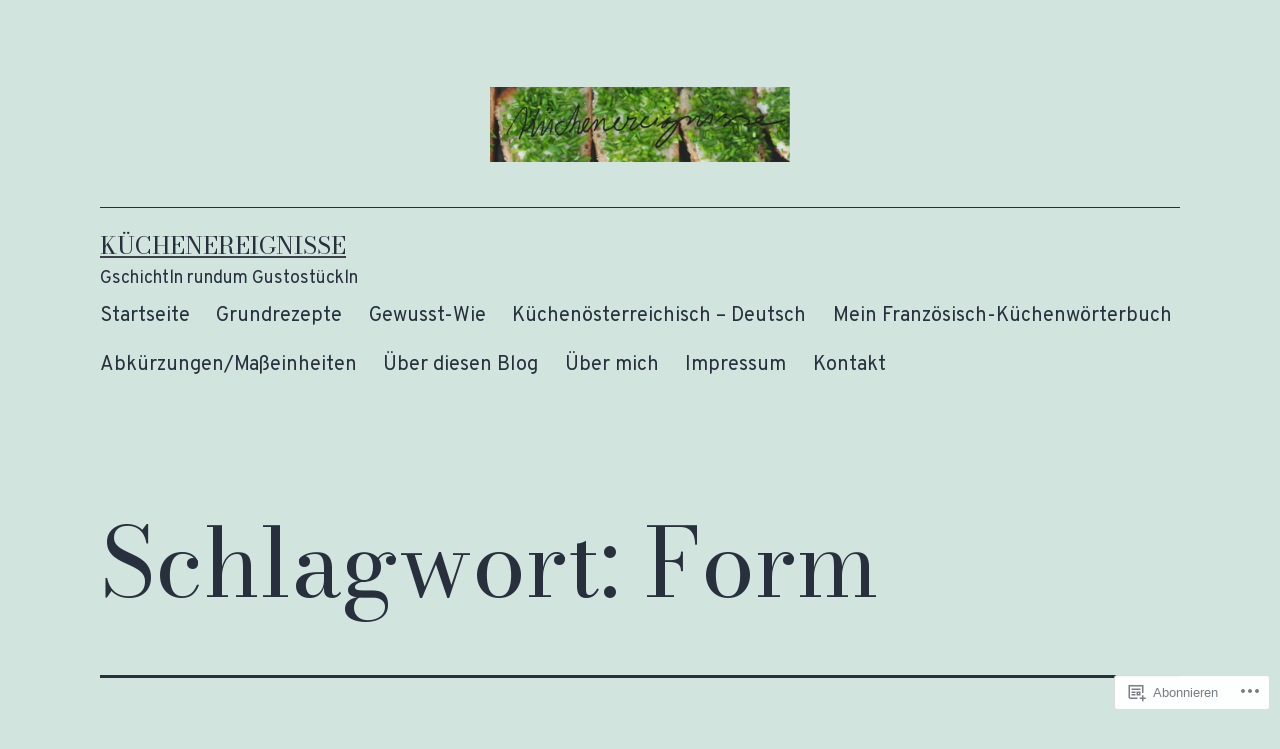

--- FILE ---
content_type: text/html; charset=UTF-8
request_url: https://kuechenereignisse.com/tag/form/
body_size: 23630
content:
<!doctype html>
<html lang="de-DE" >
<head>
	<meta charset="UTF-8" />
	<meta name="viewport" content="width=device-width, initial-scale=1.0" />
	<title>Form &#8211; Küchenereignisse</title>
<meta name='robots' content='max-image-preview:large' />
<meta name="google-site-verification" content="oybMls1wUqKjV_X76sNCYxZqYPXXhHi-c9bDpi64vvg" />
<meta name="p:domain_verify" content="24b46ea119a03a5d87bd52541cc5db93" />

<!-- Async WordPress.com Remote Login -->
<script id="wpcom_remote_login_js">
var wpcom_remote_login_extra_auth = '';
function wpcom_remote_login_remove_dom_node_id( element_id ) {
	var dom_node = document.getElementById( element_id );
	if ( dom_node ) { dom_node.parentNode.removeChild( dom_node ); }
}
function wpcom_remote_login_remove_dom_node_classes( class_name ) {
	var dom_nodes = document.querySelectorAll( '.' + class_name );
	for ( var i = 0; i < dom_nodes.length; i++ ) {
		dom_nodes[ i ].parentNode.removeChild( dom_nodes[ i ] );
	}
}
function wpcom_remote_login_final_cleanup() {
	wpcom_remote_login_remove_dom_node_classes( "wpcom_remote_login_msg" );
	wpcom_remote_login_remove_dom_node_id( "wpcom_remote_login_key" );
	wpcom_remote_login_remove_dom_node_id( "wpcom_remote_login_validate" );
	wpcom_remote_login_remove_dom_node_id( "wpcom_remote_login_js" );
	wpcom_remote_login_remove_dom_node_id( "wpcom_request_access_iframe" );
	wpcom_remote_login_remove_dom_node_id( "wpcom_request_access_styles" );
}

// Watch for messages back from the remote login
window.addEventListener( "message", function( e ) {
	if ( e.origin === "https://r-login.wordpress.com" ) {
		var data = {};
		try {
			data = JSON.parse( e.data );
		} catch( e ) {
			wpcom_remote_login_final_cleanup();
			return;
		}

		if ( data.msg === 'LOGIN' ) {
			// Clean up the login check iframe
			wpcom_remote_login_remove_dom_node_id( "wpcom_remote_login_key" );

			var id_regex = new RegExp( /^[0-9]+$/ );
			var token_regex = new RegExp( /^.*|.*|.*$/ );
			if (
				token_regex.test( data.token )
				&& id_regex.test( data.wpcomid )
			) {
				// We have everything we need to ask for a login
				var script = document.createElement( "script" );
				script.setAttribute( "id", "wpcom_remote_login_validate" );
				script.src = '/remote-login.php?wpcom_remote_login=validate'
					+ '&wpcomid=' + data.wpcomid
					+ '&token=' + encodeURIComponent( data.token )
					+ '&host=' + window.location.protocol
					+ '//' + window.location.hostname
					+ '&postid=32320'
					+ '&is_singular=';
				document.body.appendChild( script );
			}

			return;
		}

		// Safari ITP, not logged in, so redirect
		if ( data.msg === 'LOGIN-REDIRECT' ) {
			window.location = 'https://wordpress.com/log-in?redirect_to=' + window.location.href;
			return;
		}

		// Safari ITP, storage access failed, remove the request
		if ( data.msg === 'LOGIN-REMOVE' ) {
			var css_zap = 'html { -webkit-transition: margin-top 1s; transition: margin-top 1s; } /* 9001 */ html { margin-top: 0 !important; } * html body { margin-top: 0 !important; } @media screen and ( max-width: 782px ) { html { margin-top: 0 !important; } * html body { margin-top: 0 !important; } }';
			var style_zap = document.createElement( 'style' );
			style_zap.type = 'text/css';
			style_zap.appendChild( document.createTextNode( css_zap ) );
			document.body.appendChild( style_zap );

			var e = document.getElementById( 'wpcom_request_access_iframe' );
			e.parentNode.removeChild( e );

			document.cookie = 'wordpress_com_login_access=denied; path=/; max-age=31536000';

			return;
		}

		// Safari ITP
		if ( data.msg === 'REQUEST_ACCESS' ) {
			console.log( 'request access: safari' );

			// Check ITP iframe enable/disable knob
			if ( wpcom_remote_login_extra_auth !== 'safari_itp_iframe' ) {
				return;
			}

			// If we are in a "private window" there is no ITP.
			var private_window = false;
			try {
				var opendb = window.openDatabase( null, null, null, null );
			} catch( e ) {
				private_window = true;
			}

			if ( private_window ) {
				console.log( 'private window' );
				return;
			}

			var iframe = document.createElement( 'iframe' );
			iframe.id = 'wpcom_request_access_iframe';
			iframe.setAttribute( 'scrolling', 'no' );
			iframe.setAttribute( 'sandbox', 'allow-storage-access-by-user-activation allow-scripts allow-same-origin allow-top-navigation-by-user-activation' );
			iframe.src = 'https://r-login.wordpress.com/remote-login.php?wpcom_remote_login=request_access&origin=' + encodeURIComponent( data.origin ) + '&wpcomid=' + encodeURIComponent( data.wpcomid );

			var css = 'html { -webkit-transition: margin-top 1s; transition: margin-top 1s; } /* 9001 */ html { margin-top: 46px !important; } * html body { margin-top: 46px !important; } @media screen and ( max-width: 660px ) { html { margin-top: 71px !important; } * html body { margin-top: 71px !important; } #wpcom_request_access_iframe { display: block; height: 71px !important; } } #wpcom_request_access_iframe { border: 0px; height: 46px; position: fixed; top: 0; left: 0; width: 100%; min-width: 100%; z-index: 99999; background: #23282d; } ';

			var style = document.createElement( 'style' );
			style.type = 'text/css';
			style.id = 'wpcom_request_access_styles';
			style.appendChild( document.createTextNode( css ) );
			document.body.appendChild( style );

			document.body.appendChild( iframe );
		}

		if ( data.msg === 'DONE' ) {
			wpcom_remote_login_final_cleanup();
		}
	}
}, false );

// Inject the remote login iframe after the page has had a chance to load
// more critical resources
window.addEventListener( "DOMContentLoaded", function( e ) {
	var iframe = document.createElement( "iframe" );
	iframe.style.display = "none";
	iframe.setAttribute( "scrolling", "no" );
	iframe.setAttribute( "id", "wpcom_remote_login_key" );
	iframe.src = "https://r-login.wordpress.com/remote-login.php"
		+ "?wpcom_remote_login=key"
		+ "&origin=aHR0cHM6Ly9rdWVjaGVuZXJlaWduaXNzZS5jb20%3D"
		+ "&wpcomid=92751267"
		+ "&time=" + Math.floor( Date.now() / 1000 );
	document.body.appendChild( iframe );
}, false );
</script>
<link rel='dns-prefetch' href='//s0.wp.com' />
<link rel="alternate" type="application/rss+xml" title="Küchenereignisse &raquo; Feed" href="https://kuechenereignisse.com/feed/" />
<link rel="alternate" type="application/rss+xml" title="Küchenereignisse &raquo; Kommentar-Feed" href="https://kuechenereignisse.com/comments/feed/" />
<link rel="alternate" type="application/rss+xml" title="Küchenereignisse &raquo; Form Schlagwort-Feed" href="https://kuechenereignisse.com/tag/form/feed/" />
	<script type="text/javascript">
		/* <![CDATA[ */
		function addLoadEvent(func) {
			var oldonload = window.onload;
			if (typeof window.onload != 'function') {
				window.onload = func;
			} else {
				window.onload = function () {
					oldonload();
					func();
				}
			}
		}
		/* ]]> */
	</script>
	<link crossorigin='anonymous' rel='stylesheet' id='all-css-0-1' href='/wp-content/mu-plugins/likes/jetpack-likes.css?m=1743883414i&cssminify=yes' type='text/css' media='all' />
<style id='wp-emoji-styles-inline-css'>

	img.wp-smiley, img.emoji {
		display: inline !important;
		border: none !important;
		box-shadow: none !important;
		height: 1em !important;
		width: 1em !important;
		margin: 0 0.07em !important;
		vertical-align: -0.1em !important;
		background: none !important;
		padding: 0 !important;
	}
/*# sourceURL=wp-emoji-styles-inline-css */
</style>
<link crossorigin='anonymous' rel='stylesheet' id='all-css-2-1' href='/wp-content/plugins/gutenberg-core/v22.2.0/build/styles/block-library/style.css?m=1764855221i&cssminify=yes' type='text/css' media='all' />
<style id='wp-block-library-inline-css'>
.has-text-align-justify {
	text-align:justify;
}
.has-text-align-justify{text-align:justify;}

/*# sourceURL=wp-block-library-inline-css */
</style><style id='wp-block-paragraph-inline-css'>
.is-small-text{font-size:.875em}.is-regular-text{font-size:1em}.is-large-text{font-size:2.25em}.is-larger-text{font-size:3em}.has-drop-cap:not(:focus):first-letter{float:left;font-size:8.4em;font-style:normal;font-weight:100;line-height:.68;margin:.05em .1em 0 0;text-transform:uppercase}body.rtl .has-drop-cap:not(:focus):first-letter{float:none;margin-left:.1em}p.has-drop-cap.has-background{overflow:hidden}:root :where(p.has-background){padding:1.25em 2.375em}:where(p.has-text-color:not(.has-link-color)) a{color:inherit}p.has-text-align-left[style*="writing-mode:vertical-lr"],p.has-text-align-right[style*="writing-mode:vertical-rl"]{rotate:180deg}
/*# sourceURL=/wp-content/plugins/gutenberg-core/v22.2.0/build/styles/block-library/paragraph/style.css */
</style>
<style id='wp-block-pullquote-inline-css'>
.wp-block-pullquote{box-sizing:border-box;margin:0 0 1em;overflow-wrap:break-word;padding:4em 0;text-align:center}.wp-block-pullquote blockquote,.wp-block-pullquote p{color:inherit}.wp-block-pullquote blockquote{margin:0}.wp-block-pullquote p{margin-top:0}.wp-block-pullquote p:last-child{margin-bottom:0}.wp-block-pullquote.alignleft,.wp-block-pullquote.alignright{max-width:420px}.wp-block-pullquote cite,.wp-block-pullquote footer{position:relative}.wp-block-pullquote .has-text-color a{color:inherit}.wp-block-pullquote.has-text-align-left blockquote{text-align:left}.wp-block-pullquote.has-text-align-right blockquote{text-align:right}.wp-block-pullquote.has-text-align-center blockquote{text-align:center}.wp-block-pullquote.is-style-solid-color{border:none}.wp-block-pullquote.is-style-solid-color blockquote{margin-left:auto;margin-right:auto;max-width:60%}.wp-block-pullquote.is-style-solid-color blockquote p{font-size:2em;margin-bottom:0;margin-top:0}.wp-block-pullquote.is-style-solid-color blockquote cite{font-style:normal;text-transform:none}.wp-block-pullquote :where(cite){color:inherit;display:block}
/*# sourceURL=/wp-content/plugins/gutenberg-core/v22.2.0/build/styles/block-library/pullquote/style.css */
</style>
<style id='wp-block-pullquote-theme-inline-css'>
.wp-block-pullquote{border-bottom:4px solid;border-top:4px solid;color:currentColor;margin-bottom:1.75em}.wp-block-pullquote :where(cite),.wp-block-pullquote :where(footer),.wp-block-pullquote__citation{color:currentColor;font-size:.8125em;font-style:normal;text-transform:uppercase}
/*# sourceURL=/wp-content/plugins/gutenberg-core/v22.2.0/build/styles/block-library/pullquote/theme.css */
</style>
<style id='wp-block-quote-inline-css'>
.wp-block-quote{box-sizing:border-box;overflow-wrap:break-word}.wp-block-quote.is-large:where(:not(.is-style-plain)),.wp-block-quote.is-style-large:where(:not(.is-style-plain)){margin-bottom:1em;padding:0 1em}.wp-block-quote.is-large:where(:not(.is-style-plain)) p,.wp-block-quote.is-style-large:where(:not(.is-style-plain)) p{font-size:1.5em;font-style:italic;line-height:1.6}.wp-block-quote.is-large:where(:not(.is-style-plain)) cite,.wp-block-quote.is-large:where(:not(.is-style-plain)) footer,.wp-block-quote.is-style-large:where(:not(.is-style-plain)) cite,.wp-block-quote.is-style-large:where(:not(.is-style-plain)) footer{font-size:1.125em;text-align:right}.wp-block-quote>cite{display:block}
/*# sourceURL=/wp-content/plugins/gutenberg-core/v22.2.0/build/styles/block-library/quote/style.css */
</style>
<style id='wp-block-quote-theme-inline-css'>
.wp-block-quote{border-left:.25em solid;margin:0 0 1.75em;padding-left:1em}.wp-block-quote cite,.wp-block-quote footer{color:currentColor;font-size:.8125em;font-style:normal;position:relative}.wp-block-quote:where(.has-text-align-right){border-left:none;border-right:.25em solid;padding-left:0;padding-right:1em}.wp-block-quote:where(.has-text-align-center){border:none;padding-left:0}.wp-block-quote.is-large,.wp-block-quote.is-style-large,.wp-block-quote:where(.is-style-plain){border:none}
/*# sourceURL=/wp-content/plugins/gutenberg-core/v22.2.0/build/styles/block-library/quote/theme.css */
</style>
<style id='wp-block-latest-comments-inline-css'>
ol.wp-block-latest-comments{box-sizing:border-box;margin-left:0}:where(.wp-block-latest-comments:not([style*=line-height] .wp-block-latest-comments__comment)){line-height:1.1}:where(.wp-block-latest-comments:not([style*=line-height] .wp-block-latest-comments__comment-excerpt p)){line-height:1.8}.has-dates :where(.wp-block-latest-comments:not([style*=line-height])),.has-excerpts :where(.wp-block-latest-comments:not([style*=line-height])){line-height:1.5}.wp-block-latest-comments .wp-block-latest-comments{padding-left:0}.wp-block-latest-comments__comment{list-style:none;margin-bottom:1em}.has-avatars .wp-block-latest-comments__comment{list-style:none;min-height:2.25em}.has-avatars .wp-block-latest-comments__comment .wp-block-latest-comments__comment-excerpt,.has-avatars .wp-block-latest-comments__comment .wp-block-latest-comments__comment-meta{margin-left:3.25em}.wp-block-latest-comments__comment-excerpt p{font-size:.875em;margin:.36em 0 1.4em}.wp-block-latest-comments__comment-date{display:block;font-size:.75em}.wp-block-latest-comments .avatar,.wp-block-latest-comments__comment-avatar{border-radius:1.5em;display:block;float:left;height:2.5em;margin-right:.75em;width:2.5em}.wp-block-latest-comments[class*=-font-size] a,.wp-block-latest-comments[style*=font-size] a{font-size:inherit}
/*# sourceURL=/wp-content/plugins/gutenberg-core/v22.2.0/build/styles/block-library/latest-comments/style.css */
</style>
<style id='wp-block-search-inline-css'>
.wp-block-search__button{margin-left:10px;word-break:normal}.wp-block-search__button.has-icon{line-height:0}.wp-block-search__button svg{fill:currentColor;height:1.25em;min-height:24px;min-width:24px;vertical-align:text-bottom;width:1.25em}:where(.wp-block-search__button){border:1px solid #ccc;padding:6px 10px}.wp-block-search__inside-wrapper{display:flex;flex:auto;flex-wrap:nowrap;max-width:100%}.wp-block-search__label{width:100%}.wp-block-search.wp-block-search__button-only .wp-block-search__button{box-sizing:border-box;display:flex;flex-shrink:0;justify-content:center;margin-left:0;max-width:100%}.wp-block-search.wp-block-search__button-only .wp-block-search__inside-wrapper{min-width:0!important;transition-property:width}.wp-block-search.wp-block-search__button-only .wp-block-search__input{flex-basis:100%;transition-duration:.3s}.wp-block-search.wp-block-search__button-only.wp-block-search__searchfield-hidden,.wp-block-search.wp-block-search__button-only.wp-block-search__searchfield-hidden .wp-block-search__inside-wrapper{overflow:hidden}.wp-block-search.wp-block-search__button-only.wp-block-search__searchfield-hidden .wp-block-search__input{border-left-width:0!important;border-right-width:0!important;flex-basis:0;flex-grow:0;margin:0;min-width:0!important;padding-left:0!important;padding-right:0!important;width:0!important}:where(.wp-block-search__input){appearance:none;border:1px solid #949494;flex-grow:1;font-family:inherit;font-size:inherit;font-style:inherit;font-weight:inherit;letter-spacing:inherit;line-height:inherit;margin-left:0;margin-right:0;min-width:3rem;padding:8px;text-decoration:unset!important;text-transform:inherit}:where(.wp-block-search__button-inside .wp-block-search__inside-wrapper){background-color:#fff;border:1px solid #949494;box-sizing:border-box;padding:4px}:where(.wp-block-search__button-inside .wp-block-search__inside-wrapper) .wp-block-search__input{border:none;border-radius:0;padding:0 4px}:where(.wp-block-search__button-inside .wp-block-search__inside-wrapper) .wp-block-search__input:focus{outline:none}:where(.wp-block-search__button-inside .wp-block-search__inside-wrapper) :where(.wp-block-search__button){padding:4px 8px}.wp-block-search.aligncenter .wp-block-search__inside-wrapper{margin:auto}.wp-block[data-align=right] .wp-block-search.wp-block-search__button-only .wp-block-search__inside-wrapper{float:right}
/*# sourceURL=/wp-content/plugins/gutenberg-core/v22.2.0/build/styles/block-library/search/style.css */
</style>
<style id='wp-block-search-theme-inline-css'>
.wp-block-search .wp-block-search__label{font-weight:700}.wp-block-search__button{border:1px solid #ccc;padding:.375em .625em}
/*# sourceURL=/wp-content/plugins/gutenberg-core/v22.2.0/build/styles/block-library/search/theme.css */
</style>
<style id='wp-block-tag-cloud-inline-css'>
.wp-block-tag-cloud{box-sizing:border-box}.wp-block-tag-cloud.aligncenter{justify-content:center;text-align:center}.wp-block-tag-cloud a{display:inline-block;margin-right:5px}.wp-block-tag-cloud span{display:inline-block;margin-left:5px;text-decoration:none}:root :where(.wp-block-tag-cloud.is-style-outline){display:flex;flex-wrap:wrap;gap:1ch}:root :where(.wp-block-tag-cloud.is-style-outline a){border:1px solid;font-size:unset!important;margin-right:0;padding:1ch 2ch;text-decoration:none!important}
/*# sourceURL=/wp-content/plugins/gutenberg-core/v22.2.0/build/styles/block-library/tag-cloud/style.css */
</style>
<style id='global-styles-inline-css'>
:root{--wp--preset--aspect-ratio--square: 1;--wp--preset--aspect-ratio--4-3: 4/3;--wp--preset--aspect-ratio--3-4: 3/4;--wp--preset--aspect-ratio--3-2: 3/2;--wp--preset--aspect-ratio--2-3: 2/3;--wp--preset--aspect-ratio--16-9: 16/9;--wp--preset--aspect-ratio--9-16: 9/16;--wp--preset--color--black: #000000;--wp--preset--color--cyan-bluish-gray: #abb8c3;--wp--preset--color--white: #FFFFFF;--wp--preset--color--pale-pink: #f78da7;--wp--preset--color--vivid-red: #cf2e2e;--wp--preset--color--luminous-vivid-orange: #ff6900;--wp--preset--color--luminous-vivid-amber: #fcb900;--wp--preset--color--light-green-cyan: #7bdcb5;--wp--preset--color--vivid-green-cyan: #00d084;--wp--preset--color--pale-cyan-blue: #8ed1fc;--wp--preset--color--vivid-cyan-blue: #0693e3;--wp--preset--color--vivid-purple: #9b51e0;--wp--preset--color--dark-gray: #28303D;--wp--preset--color--gray: #39414D;--wp--preset--color--green: #D1E4DD;--wp--preset--color--blue: #D1DFE4;--wp--preset--color--purple: #D1D1E4;--wp--preset--color--red: #E4D1D1;--wp--preset--color--orange: #E4DAD1;--wp--preset--color--yellow: #EEEADD;--wp--preset--gradient--vivid-cyan-blue-to-vivid-purple: linear-gradient(135deg,rgb(6,147,227) 0%,rgb(155,81,224) 100%);--wp--preset--gradient--light-green-cyan-to-vivid-green-cyan: linear-gradient(135deg,rgb(122,220,180) 0%,rgb(0,208,130) 100%);--wp--preset--gradient--luminous-vivid-amber-to-luminous-vivid-orange: linear-gradient(135deg,rgb(252,185,0) 0%,rgb(255,105,0) 100%);--wp--preset--gradient--luminous-vivid-orange-to-vivid-red: linear-gradient(135deg,rgb(255,105,0) 0%,rgb(207,46,46) 100%);--wp--preset--gradient--very-light-gray-to-cyan-bluish-gray: linear-gradient(135deg,rgb(238,238,238) 0%,rgb(169,184,195) 100%);--wp--preset--gradient--cool-to-warm-spectrum: linear-gradient(135deg,rgb(74,234,220) 0%,rgb(151,120,209) 20%,rgb(207,42,186) 40%,rgb(238,44,130) 60%,rgb(251,105,98) 80%,rgb(254,248,76) 100%);--wp--preset--gradient--blush-light-purple: linear-gradient(135deg,rgb(255,206,236) 0%,rgb(152,150,240) 100%);--wp--preset--gradient--blush-bordeaux: linear-gradient(135deg,rgb(254,205,165) 0%,rgb(254,45,45) 50%,rgb(107,0,62) 100%);--wp--preset--gradient--luminous-dusk: linear-gradient(135deg,rgb(255,203,112) 0%,rgb(199,81,192) 50%,rgb(65,88,208) 100%);--wp--preset--gradient--pale-ocean: linear-gradient(135deg,rgb(255,245,203) 0%,rgb(182,227,212) 50%,rgb(51,167,181) 100%);--wp--preset--gradient--electric-grass: linear-gradient(135deg,rgb(202,248,128) 0%,rgb(113,206,126) 100%);--wp--preset--gradient--midnight: linear-gradient(135deg,rgb(2,3,129) 0%,rgb(40,116,252) 100%);--wp--preset--gradient--purple-to-yellow: linear-gradient(160deg, #D1D1E4 0%, #EEEADD 100%);--wp--preset--gradient--yellow-to-purple: linear-gradient(160deg, #EEEADD 0%, #D1D1E4 100%);--wp--preset--gradient--green-to-yellow: linear-gradient(160deg, #D1E4DD 0%, #EEEADD 100%);--wp--preset--gradient--yellow-to-green: linear-gradient(160deg, #EEEADD 0%, #D1E4DD 100%);--wp--preset--gradient--red-to-yellow: linear-gradient(160deg, #E4D1D1 0%, #EEEADD 100%);--wp--preset--gradient--yellow-to-red: linear-gradient(160deg, #EEEADD 0%, #E4D1D1 100%);--wp--preset--gradient--purple-to-red: linear-gradient(160deg, #D1D1E4 0%, #E4D1D1 100%);--wp--preset--gradient--red-to-purple: linear-gradient(160deg, #E4D1D1 0%, #D1D1E4 100%);--wp--preset--font-size--small: 18px;--wp--preset--font-size--medium: 20px;--wp--preset--font-size--large: 24px;--wp--preset--font-size--x-large: 42px;--wp--preset--font-size--extra-small: 16px;--wp--preset--font-size--normal: 20px;--wp--preset--font-size--extra-large: 40px;--wp--preset--font-size--huge: 96px;--wp--preset--font-size--gigantic: 144px;--wp--preset--font-family--albert-sans: 'Albert Sans', sans-serif;--wp--preset--font-family--alegreya: Alegreya, serif;--wp--preset--font-family--arvo: Arvo, serif;--wp--preset--font-family--bodoni-moda: 'Bodoni Moda', serif;--wp--preset--font-family--bricolage-grotesque: 'Bricolage Grotesque', sans-serif;--wp--preset--font-family--cabin: Cabin, sans-serif;--wp--preset--font-family--chivo: Chivo, sans-serif;--wp--preset--font-family--commissioner: Commissioner, sans-serif;--wp--preset--font-family--cormorant: Cormorant, serif;--wp--preset--font-family--courier-prime: 'Courier Prime', monospace;--wp--preset--font-family--crimson-pro: 'Crimson Pro', serif;--wp--preset--font-family--dm-mono: 'DM Mono', monospace;--wp--preset--font-family--dm-sans: 'DM Sans', sans-serif;--wp--preset--font-family--dm-serif-display: 'DM Serif Display', serif;--wp--preset--font-family--domine: Domine, serif;--wp--preset--font-family--eb-garamond: 'EB Garamond', serif;--wp--preset--font-family--epilogue: Epilogue, sans-serif;--wp--preset--font-family--fahkwang: Fahkwang, sans-serif;--wp--preset--font-family--figtree: Figtree, sans-serif;--wp--preset--font-family--fira-sans: 'Fira Sans', sans-serif;--wp--preset--font-family--fjalla-one: 'Fjalla One', sans-serif;--wp--preset--font-family--fraunces: Fraunces, serif;--wp--preset--font-family--gabarito: Gabarito, system-ui;--wp--preset--font-family--ibm-plex-mono: 'IBM Plex Mono', monospace;--wp--preset--font-family--ibm-plex-sans: 'IBM Plex Sans', sans-serif;--wp--preset--font-family--ibarra-real-nova: 'Ibarra Real Nova', serif;--wp--preset--font-family--instrument-serif: 'Instrument Serif', serif;--wp--preset--font-family--inter: Inter, sans-serif;--wp--preset--font-family--josefin-sans: 'Josefin Sans', sans-serif;--wp--preset--font-family--jost: Jost, sans-serif;--wp--preset--font-family--libre-baskerville: 'Libre Baskerville', serif;--wp--preset--font-family--libre-franklin: 'Libre Franklin', sans-serif;--wp--preset--font-family--literata: Literata, serif;--wp--preset--font-family--lora: Lora, serif;--wp--preset--font-family--merriweather: Merriweather, serif;--wp--preset--font-family--montserrat: Montserrat, sans-serif;--wp--preset--font-family--newsreader: Newsreader, serif;--wp--preset--font-family--noto-sans-mono: 'Noto Sans Mono', sans-serif;--wp--preset--font-family--nunito: Nunito, sans-serif;--wp--preset--font-family--open-sans: 'Open Sans', sans-serif;--wp--preset--font-family--overpass: Overpass, sans-serif;--wp--preset--font-family--pt-serif: 'PT Serif', serif;--wp--preset--font-family--petrona: Petrona, serif;--wp--preset--font-family--piazzolla: Piazzolla, serif;--wp--preset--font-family--playfair-display: 'Playfair Display', serif;--wp--preset--font-family--plus-jakarta-sans: 'Plus Jakarta Sans', sans-serif;--wp--preset--font-family--poppins: Poppins, sans-serif;--wp--preset--font-family--raleway: Raleway, sans-serif;--wp--preset--font-family--roboto: Roboto, sans-serif;--wp--preset--font-family--roboto-slab: 'Roboto Slab', serif;--wp--preset--font-family--rubik: Rubik, sans-serif;--wp--preset--font-family--rufina: Rufina, serif;--wp--preset--font-family--sora: Sora, sans-serif;--wp--preset--font-family--source-sans-3: 'Source Sans 3', sans-serif;--wp--preset--font-family--source-serif-4: 'Source Serif 4', serif;--wp--preset--font-family--space-mono: 'Space Mono', monospace;--wp--preset--font-family--syne: Syne, sans-serif;--wp--preset--font-family--texturina: Texturina, serif;--wp--preset--font-family--urbanist: Urbanist, sans-serif;--wp--preset--font-family--work-sans: 'Work Sans', sans-serif;--wp--preset--spacing--20: 0.44rem;--wp--preset--spacing--30: 0.67rem;--wp--preset--spacing--40: 1rem;--wp--preset--spacing--50: 1.5rem;--wp--preset--spacing--60: 2.25rem;--wp--preset--spacing--70: 3.38rem;--wp--preset--spacing--80: 5.06rem;--wp--preset--shadow--natural: 6px 6px 9px rgba(0, 0, 0, 0.2);--wp--preset--shadow--deep: 12px 12px 50px rgba(0, 0, 0, 0.4);--wp--preset--shadow--sharp: 6px 6px 0px rgba(0, 0, 0, 0.2);--wp--preset--shadow--outlined: 6px 6px 0px -3px rgb(255, 255, 255), 6px 6px rgb(0, 0, 0);--wp--preset--shadow--crisp: 6px 6px 0px rgb(0, 0, 0);}:where(.is-layout-flex){gap: 0.5em;}:where(.is-layout-grid){gap: 0.5em;}body .is-layout-flex{display: flex;}.is-layout-flex{flex-wrap: wrap;align-items: center;}.is-layout-flex > :is(*, div){margin: 0;}body .is-layout-grid{display: grid;}.is-layout-grid > :is(*, div){margin: 0;}:where(.wp-block-columns.is-layout-flex){gap: 2em;}:where(.wp-block-columns.is-layout-grid){gap: 2em;}:where(.wp-block-post-template.is-layout-flex){gap: 1.25em;}:where(.wp-block-post-template.is-layout-grid){gap: 1.25em;}.has-black-color{color: var(--wp--preset--color--black) !important;}.has-cyan-bluish-gray-color{color: var(--wp--preset--color--cyan-bluish-gray) !important;}.has-white-color{color: var(--wp--preset--color--white) !important;}.has-pale-pink-color{color: var(--wp--preset--color--pale-pink) !important;}.has-vivid-red-color{color: var(--wp--preset--color--vivid-red) !important;}.has-luminous-vivid-orange-color{color: var(--wp--preset--color--luminous-vivid-orange) !important;}.has-luminous-vivid-amber-color{color: var(--wp--preset--color--luminous-vivid-amber) !important;}.has-light-green-cyan-color{color: var(--wp--preset--color--light-green-cyan) !important;}.has-vivid-green-cyan-color{color: var(--wp--preset--color--vivid-green-cyan) !important;}.has-pale-cyan-blue-color{color: var(--wp--preset--color--pale-cyan-blue) !important;}.has-vivid-cyan-blue-color{color: var(--wp--preset--color--vivid-cyan-blue) !important;}.has-vivid-purple-color{color: var(--wp--preset--color--vivid-purple) !important;}.has-black-background-color{background-color: var(--wp--preset--color--black) !important;}.has-cyan-bluish-gray-background-color{background-color: var(--wp--preset--color--cyan-bluish-gray) !important;}.has-white-background-color{background-color: var(--wp--preset--color--white) !important;}.has-pale-pink-background-color{background-color: var(--wp--preset--color--pale-pink) !important;}.has-vivid-red-background-color{background-color: var(--wp--preset--color--vivid-red) !important;}.has-luminous-vivid-orange-background-color{background-color: var(--wp--preset--color--luminous-vivid-orange) !important;}.has-luminous-vivid-amber-background-color{background-color: var(--wp--preset--color--luminous-vivid-amber) !important;}.has-light-green-cyan-background-color{background-color: var(--wp--preset--color--light-green-cyan) !important;}.has-vivid-green-cyan-background-color{background-color: var(--wp--preset--color--vivid-green-cyan) !important;}.has-pale-cyan-blue-background-color{background-color: var(--wp--preset--color--pale-cyan-blue) !important;}.has-vivid-cyan-blue-background-color{background-color: var(--wp--preset--color--vivid-cyan-blue) !important;}.has-vivid-purple-background-color{background-color: var(--wp--preset--color--vivid-purple) !important;}.has-black-border-color{border-color: var(--wp--preset--color--black) !important;}.has-cyan-bluish-gray-border-color{border-color: var(--wp--preset--color--cyan-bluish-gray) !important;}.has-white-border-color{border-color: var(--wp--preset--color--white) !important;}.has-pale-pink-border-color{border-color: var(--wp--preset--color--pale-pink) !important;}.has-vivid-red-border-color{border-color: var(--wp--preset--color--vivid-red) !important;}.has-luminous-vivid-orange-border-color{border-color: var(--wp--preset--color--luminous-vivid-orange) !important;}.has-luminous-vivid-amber-border-color{border-color: var(--wp--preset--color--luminous-vivid-amber) !important;}.has-light-green-cyan-border-color{border-color: var(--wp--preset--color--light-green-cyan) !important;}.has-vivid-green-cyan-border-color{border-color: var(--wp--preset--color--vivid-green-cyan) !important;}.has-pale-cyan-blue-border-color{border-color: var(--wp--preset--color--pale-cyan-blue) !important;}.has-vivid-cyan-blue-border-color{border-color: var(--wp--preset--color--vivid-cyan-blue) !important;}.has-vivid-purple-border-color{border-color: var(--wp--preset--color--vivid-purple) !important;}.has-vivid-cyan-blue-to-vivid-purple-gradient-background{background: var(--wp--preset--gradient--vivid-cyan-blue-to-vivid-purple) !important;}.has-light-green-cyan-to-vivid-green-cyan-gradient-background{background: var(--wp--preset--gradient--light-green-cyan-to-vivid-green-cyan) !important;}.has-luminous-vivid-amber-to-luminous-vivid-orange-gradient-background{background: var(--wp--preset--gradient--luminous-vivid-amber-to-luminous-vivid-orange) !important;}.has-luminous-vivid-orange-to-vivid-red-gradient-background{background: var(--wp--preset--gradient--luminous-vivid-orange-to-vivid-red) !important;}.has-very-light-gray-to-cyan-bluish-gray-gradient-background{background: var(--wp--preset--gradient--very-light-gray-to-cyan-bluish-gray) !important;}.has-cool-to-warm-spectrum-gradient-background{background: var(--wp--preset--gradient--cool-to-warm-spectrum) !important;}.has-blush-light-purple-gradient-background{background: var(--wp--preset--gradient--blush-light-purple) !important;}.has-blush-bordeaux-gradient-background{background: var(--wp--preset--gradient--blush-bordeaux) !important;}.has-luminous-dusk-gradient-background{background: var(--wp--preset--gradient--luminous-dusk) !important;}.has-pale-ocean-gradient-background{background: var(--wp--preset--gradient--pale-ocean) !important;}.has-electric-grass-gradient-background{background: var(--wp--preset--gradient--electric-grass) !important;}.has-midnight-gradient-background{background: var(--wp--preset--gradient--midnight) !important;}.has-small-font-size{font-size: var(--wp--preset--font-size--small) !important;}.has-medium-font-size{font-size: var(--wp--preset--font-size--medium) !important;}.has-large-font-size{font-size: var(--wp--preset--font-size--large) !important;}.has-x-large-font-size{font-size: var(--wp--preset--font-size--x-large) !important;}.has-albert-sans-font-family{font-family: var(--wp--preset--font-family--albert-sans) !important;}.has-alegreya-font-family{font-family: var(--wp--preset--font-family--alegreya) !important;}.has-arvo-font-family{font-family: var(--wp--preset--font-family--arvo) !important;}.has-bodoni-moda-font-family{font-family: var(--wp--preset--font-family--bodoni-moda) !important;}.has-bricolage-grotesque-font-family{font-family: var(--wp--preset--font-family--bricolage-grotesque) !important;}.has-cabin-font-family{font-family: var(--wp--preset--font-family--cabin) !important;}.has-chivo-font-family{font-family: var(--wp--preset--font-family--chivo) !important;}.has-commissioner-font-family{font-family: var(--wp--preset--font-family--commissioner) !important;}.has-cormorant-font-family{font-family: var(--wp--preset--font-family--cormorant) !important;}.has-courier-prime-font-family{font-family: var(--wp--preset--font-family--courier-prime) !important;}.has-crimson-pro-font-family{font-family: var(--wp--preset--font-family--crimson-pro) !important;}.has-dm-mono-font-family{font-family: var(--wp--preset--font-family--dm-mono) !important;}.has-dm-sans-font-family{font-family: var(--wp--preset--font-family--dm-sans) !important;}.has-dm-serif-display-font-family{font-family: var(--wp--preset--font-family--dm-serif-display) !important;}.has-domine-font-family{font-family: var(--wp--preset--font-family--domine) !important;}.has-eb-garamond-font-family{font-family: var(--wp--preset--font-family--eb-garamond) !important;}.has-epilogue-font-family{font-family: var(--wp--preset--font-family--epilogue) !important;}.has-fahkwang-font-family{font-family: var(--wp--preset--font-family--fahkwang) !important;}.has-figtree-font-family{font-family: var(--wp--preset--font-family--figtree) !important;}.has-fira-sans-font-family{font-family: var(--wp--preset--font-family--fira-sans) !important;}.has-fjalla-one-font-family{font-family: var(--wp--preset--font-family--fjalla-one) !important;}.has-fraunces-font-family{font-family: var(--wp--preset--font-family--fraunces) !important;}.has-gabarito-font-family{font-family: var(--wp--preset--font-family--gabarito) !important;}.has-ibm-plex-mono-font-family{font-family: var(--wp--preset--font-family--ibm-plex-mono) !important;}.has-ibm-plex-sans-font-family{font-family: var(--wp--preset--font-family--ibm-plex-sans) !important;}.has-ibarra-real-nova-font-family{font-family: var(--wp--preset--font-family--ibarra-real-nova) !important;}.has-instrument-serif-font-family{font-family: var(--wp--preset--font-family--instrument-serif) !important;}.has-inter-font-family{font-family: var(--wp--preset--font-family--inter) !important;}.has-josefin-sans-font-family{font-family: var(--wp--preset--font-family--josefin-sans) !important;}.has-jost-font-family{font-family: var(--wp--preset--font-family--jost) !important;}.has-libre-baskerville-font-family{font-family: var(--wp--preset--font-family--libre-baskerville) !important;}.has-libre-franklin-font-family{font-family: var(--wp--preset--font-family--libre-franklin) !important;}.has-literata-font-family{font-family: var(--wp--preset--font-family--literata) !important;}.has-lora-font-family{font-family: var(--wp--preset--font-family--lora) !important;}.has-merriweather-font-family{font-family: var(--wp--preset--font-family--merriweather) !important;}.has-montserrat-font-family{font-family: var(--wp--preset--font-family--montserrat) !important;}.has-newsreader-font-family{font-family: var(--wp--preset--font-family--newsreader) !important;}.has-noto-sans-mono-font-family{font-family: var(--wp--preset--font-family--noto-sans-mono) !important;}.has-nunito-font-family{font-family: var(--wp--preset--font-family--nunito) !important;}.has-open-sans-font-family{font-family: var(--wp--preset--font-family--open-sans) !important;}.has-overpass-font-family{font-family: var(--wp--preset--font-family--overpass) !important;}.has-pt-serif-font-family{font-family: var(--wp--preset--font-family--pt-serif) !important;}.has-petrona-font-family{font-family: var(--wp--preset--font-family--petrona) !important;}.has-piazzolla-font-family{font-family: var(--wp--preset--font-family--piazzolla) !important;}.has-playfair-display-font-family{font-family: var(--wp--preset--font-family--playfair-display) !important;}.has-plus-jakarta-sans-font-family{font-family: var(--wp--preset--font-family--plus-jakarta-sans) !important;}.has-poppins-font-family{font-family: var(--wp--preset--font-family--poppins) !important;}.has-raleway-font-family{font-family: var(--wp--preset--font-family--raleway) !important;}.has-roboto-font-family{font-family: var(--wp--preset--font-family--roboto) !important;}.has-roboto-slab-font-family{font-family: var(--wp--preset--font-family--roboto-slab) !important;}.has-rubik-font-family{font-family: var(--wp--preset--font-family--rubik) !important;}.has-rufina-font-family{font-family: var(--wp--preset--font-family--rufina) !important;}.has-sora-font-family{font-family: var(--wp--preset--font-family--sora) !important;}.has-source-sans-3-font-family{font-family: var(--wp--preset--font-family--source-sans-3) !important;}.has-source-serif-4-font-family{font-family: var(--wp--preset--font-family--source-serif-4) !important;}.has-space-mono-font-family{font-family: var(--wp--preset--font-family--space-mono) !important;}.has-syne-font-family{font-family: var(--wp--preset--font-family--syne) !important;}.has-texturina-font-family{font-family: var(--wp--preset--font-family--texturina) !important;}.has-urbanist-font-family{font-family: var(--wp--preset--font-family--urbanist) !important;}.has-work-sans-font-family{font-family: var(--wp--preset--font-family--work-sans) !important;}
:root :where(.wp-block-pullquote){font-size: 1.5em;line-height: 1.6;}
/*# sourceURL=global-styles-inline-css */
</style>

<style id='classic-theme-styles-inline-css'>
/*! This file is auto-generated */
.wp-block-button__link{color:#fff;background-color:#32373c;border-radius:9999px;box-shadow:none;text-decoration:none;padding:calc(.667em + 2px) calc(1.333em + 2px);font-size:1.125em}.wp-block-file__button{background:#32373c;color:#fff;text-decoration:none}
/*# sourceURL=/wp-includes/css/classic-themes.min.css */
</style>
<link crossorigin='anonymous' rel='stylesheet' id='all-css-4-1' href='/_static/??-eJyVT9sKwjAM/SGzOJ3OF/Fb1i1otWlLk27s760MpiAIPuQ8HM4tOEXog1fyitHlq/WCfTAu9A/BXVWfqhrEcnQEicaqwcGKrgoQnR1VvcgGP4L0RkyCMRvUqRDzgsETdiKkpULKZdHAxeRCgjBSSnYg+QrjDO9hiQrPsdOXgmmwHbnS5fWXbYrFA8bERCJQkG1mWEb+s3199sLnuj0e9qd227T3J8tteRM=&cssminify=yes' type='text/css' media='all' />
<link crossorigin='anonymous' rel='stylesheet' id='print-css-5-1' href='/wp-content/themes/pub/twentytwentyone/assets/css/print.css?m=1765387047i&cssminify=yes' type='text/css' media='print' />
<link crossorigin='anonymous' rel='stylesheet' id='all-css-6-1' href='/_static/??-eJx9j1ELwjAMhP+QNUwn80X8LbXG2pk2ZUkZ+/d26kNR8OXIwX1HDuZsHCfFpBCLyVR8SAIjarbu8fEQmVe5FkIBvWNEo8wk4Dhmq6Bz5Ze3csKtE9lA0/xCBHK5fEchJAeiC6GZc237QZunJrwQ+3p6qKnG/oM8siF2VkOd0BpzIxumFT3HUzcc9rtjP3T9+AT1Ames&cssminify=yes' type='text/css' media='all' />
<style id='jetpack-global-styles-frontend-style-inline-css'>
@import url('https://fonts-api.wp.com/css?family=Overpass:thin,extralight,light,regular,medium,semibold,bold,italic,bolditalic,extrabold,black|Bodoni Moda:thin,extralight,light,regular,medium,semibold,bold,italic,bolditalic,extrabold,black|');:root { --font-headings: Bodoni Moda; --font-base: Overpass; --font-headings-default: -apple-system,BlinkMacSystemFont,"Segoe UI",Roboto,Oxygen-Sans,Ubuntu,Cantarell,"Helvetica Neue",sans-serif; --font-base-default: -apple-system,BlinkMacSystemFont,"Segoe UI",Roboto,Oxygen-Sans,Ubuntu,Cantarell,"Helvetica Neue",sans-serif;}
/*# sourceURL=jetpack-global-styles-frontend-style-inline-css */
</style>
<link crossorigin='anonymous' rel='stylesheet' id='all-css-8-1' href='/_static/??-eJyNjcEKwjAQRH/IuFRT6kX8FNkmS5K6yQY3Qfx7bfEiXrwM82B4A49qnJRGpUHupnIPqSgs1Cq624chi6zhO5OCRryTR++fW00l7J3qDv43XVNxoOISsmEJol/wY2uR8vs3WggsM/I6uOTzMI3Hw8lOg11eUT1JKA==&cssminify=yes' type='text/css' media='all' />
<script id="jetpack-mu-wpcom-settings-js-before">
var JETPACK_MU_WPCOM_SETTINGS = {"assetsUrl":"https://s0.wp.com/wp-content/mu-plugins/jetpack-mu-wpcom-plugin/moon/jetpack_vendor/automattic/jetpack-mu-wpcom/src/build/"};
//# sourceURL=jetpack-mu-wpcom-settings-js-before
</script>
<script crossorigin='anonymous' type='text/javascript'  src='/wp-content/js/rlt-proxy.js?m=1720530689i'></script>
<script id="rlt-proxy-js-after">
	rltInitialize( {"token":null,"iframeOrigins":["https:\/\/widgets.wp.com"]} );
//# sourceURL=rlt-proxy-js-after
</script>
<script id="twenty-twenty-one-ie11-polyfills-js-after">
( Element.prototype.matches && Element.prototype.closest && window.NodeList && NodeList.prototype.forEach ) || document.write( '<script src="https://s0.wp.com/wp-content/themes/pub/twentytwentyone/assets/js/polyfills.js?m=1638211598i&#038;ver=2.7"></scr' + 'ipt>' );
//# sourceURL=twenty-twenty-one-ie11-polyfills-js-after
</script>
<script crossorigin='anonymous' src="https://s0.wp.com/wp-content/themes/pub/twentytwentyone/assets/js/primary-navigation.js?m=1765387047i&amp;ver=2.7" id="twenty-twenty-one-primary-navigation-script-js" defer data-wp-strategy="defer"></script>
<script id="wpcom-actionbar-placeholder-js-extra">
var actionbardata = {"siteID":"92751267","postID":"0","siteURL":"https://kuechenereignisse.com","xhrURL":"https://kuechenereignisse.com/wp-admin/admin-ajax.php","nonce":"e12cb40046","isLoggedIn":"","statusMessage":"","subsEmailDefault":"instantly","proxyScriptUrl":"https://s0.wp.com/wp-content/js/wpcom-proxy-request.js?m=1513050504i&amp;ver=20211021","i18n":{"followedText":"Neue Beitr\u00e4ge von dieser Website erscheinen nun in deinem \u003Ca href=\"https://wordpress.com/reader\"\u003EReader\u003C/a\u003E","foldBar":"Diese Leiste einklappen","unfoldBar":"Diese Leiste aufklappen","shortLinkCopied":"Kurzlink in Zwischenablage kopiert"}};
//# sourceURL=wpcom-actionbar-placeholder-js-extra
</script>
<link rel="EditURI" type="application/rsd+xml" title="RSD" href="https://kuechenereignisse.wordpress.com/xmlrpc.php?rsd" />
<meta name="generator" content="WordPress.com" />

<!-- Jetpack Open Graph Tags -->
<meta property="og:type" content="website" />
<meta property="og:title" content="Form &#8211; Küchenereignisse" />
<meta property="og:url" content="https://kuechenereignisse.com/tag/form/" />
<meta property="og:site_name" content="Küchenereignisse" />
<meta property="og:image" content="https://kuechenereignisse.com/wp-content/uploads/2023/10/kuechenereignisse-icon-y-2023.jpg?w=200" />
<meta property="og:image:width" content="200" />
<meta property="og:image:height" content="200" />
<meta property="og:image:alt" content="" />
<meta property="og:locale" content="de_DE" />
<meta name="twitter:creator" content="@Kuechenereignisse" />
<meta name="twitter:site" content="@Kuechenereignisse" />

<!-- End Jetpack Open Graph Tags -->
<link rel='openid.server' href='https://kuechenereignisse.com/?openidserver=1' />
<link rel='openid.delegate' href='https://kuechenereignisse.com/' />
<link rel="search" type="application/opensearchdescription+xml" href="https://kuechenereignisse.com/osd.xml" title="Küchenereignisse" />
<link rel="search" type="application/opensearchdescription+xml" href="https://s1.wp.com/opensearch.xml" title="WordPress.com" />
		<style type="text/css">
			.recentcomments a {
				display: inline !important;
				padding: 0 !important;
				margin: 0 !important;
			}

			table.recentcommentsavatartop img.avatar, table.recentcommentsavatarend img.avatar {
				border: 0px;
				margin: 0;
			}

			table.recentcommentsavatartop a, table.recentcommentsavatarend a {
				border: 0px !important;
				background-color: transparent !important;
			}

			td.recentcommentsavatarend, td.recentcommentsavatartop {
				padding: 0px 0px 1px 0px;
				margin: 0px;
			}

			td.recentcommentstextend {
				border: none !important;
				padding: 0px 0px 2px 10px;
			}

			.rtl td.recentcommentstextend {
				padding: 0px 10px 2px 0px;
			}

			td.recentcommentstexttop {
				border: none;
				padding: 0px 0px 0px 10px;
			}

			.rtl td.recentcommentstexttop {
				padding: 0px 10px 0px 0px;
			}
		</style>
		<meta name="description" content="Beiträge über Form von Küchenereignisse" />
<link rel="icon" href="https://kuechenereignisse.com/wp-content/uploads/2023/10/kuechenereignisse-icon-y-2023.jpg?w=32" sizes="32x32" />
<link rel="icon" href="https://kuechenereignisse.com/wp-content/uploads/2023/10/kuechenereignisse-icon-y-2023.jpg?w=192" sizes="192x192" />
<link rel="apple-touch-icon" href="https://kuechenereignisse.com/wp-content/uploads/2023/10/kuechenereignisse-icon-y-2023.jpg?w=180" />
<meta name="msapplication-TileImage" content="https://kuechenereignisse.com/wp-content/uploads/2023/10/kuechenereignisse-icon-y-2023.jpg?w=270" />
<link crossorigin='anonymous' rel='stylesheet' id='all-css-0-3' href='/_static/??-eJyNjEEKwkAMRS/kNNSixYV4FLGZUFJnkmAyFG9vC27cufn8B48HqyVUCZKA2pKVNrM4LBT2wOeXoaruk1shh5XzTOEQasnUt+fxLtSh+wH+z91ZEKbGJYO3yfHFFqyb/ENdZdnLt3rtx9NwGc9Df1w+ApREfQ==&cssminify=yes' type='text/css' media='all' />
</head>

<body class="archive tag tag-form tag-28955 wp-custom-logo wp-embed-responsive wp-theme-pubtwentytwentyone customizer-styles-applied is-light-theme no-js hfeed has-main-navigation jetpack-reblog-enabled">
<div id="page" class="site">
	<a class="skip-link screen-reader-text" href="#content">
		Zum Inhalt springen	</a>

	
<header id="masthead" class="site-header has-logo has-title-and-tagline has-menu">

	
	<div class="site-logo"><a href="https://kuechenereignisse.com/" class="custom-logo-link" rel="home"><img width="750" height="189" src="https://kuechenereignisse.com/wp-content/uploads/2024/04/kuechenereignisse-202404.jpg" class="custom-logo" alt="Küchenereignisse" decoding="async" srcset="https://kuechenereignisse.com/wp-content/uploads/2024/04/kuechenereignisse-202404.jpg?w=750&amp;h=189 750w, https://kuechenereignisse.com/wp-content/uploads/2024/04/kuechenereignisse-202404.jpg?w=150&amp;h=38 150w, https://kuechenereignisse.com/wp-content/uploads/2024/04/kuechenereignisse-202404.jpg?w=300&amp;h=76 300w, https://kuechenereignisse.com/wp-content/uploads/2024/04/kuechenereignisse-202404.jpg?w=768&amp;h=193 768w, https://kuechenereignisse.com/wp-content/uploads/2024/04/kuechenereignisse-202404.jpg?w=1024&amp;h=258 1024w, https://kuechenereignisse.com/wp-content/uploads/2024/04/kuechenereignisse-202404.jpg 1350w" sizes="(max-width: 750px) 100vw, 750px" data-attachment-id="65213" data-permalink="https://kuechenereignisse.com/kuechenereignisse-202404/" data-orig-file="https://kuechenereignisse.com/wp-content/uploads/2024/04/kuechenereignisse-202404.jpg" data-orig-size="1350,340" data-comments-opened="1" data-image-meta="{&quot;aperture&quot;:&quot;0&quot;,&quot;credit&quot;:&quot;&quot;,&quot;camera&quot;:&quot;&quot;,&quot;caption&quot;:&quot;&quot;,&quot;created_timestamp&quot;:&quot;0&quot;,&quot;copyright&quot;:&quot;&quot;,&quot;focal_length&quot;:&quot;0&quot;,&quot;iso&quot;:&quot;0&quot;,&quot;shutter_speed&quot;:&quot;0&quot;,&quot;title&quot;:&quot;&quot;,&quot;orientation&quot;:&quot;0&quot;}" data-image-title="Küchenereignisse 202404" data-image-description="" data-image-caption="" data-medium-file="https://kuechenereignisse.com/wp-content/uploads/2024/04/kuechenereignisse-202404.jpg?w=300" data-large-file="https://kuechenereignisse.com/wp-content/uploads/2024/04/kuechenereignisse-202404.jpg?w=750" /></a></div>

<div class="site-branding">

	
						<p class="site-title"><a href="https://kuechenereignisse.com/" rel="home">Küchenereignisse</a></p>
			
			<p class="site-description">
			Gschichtln rundum Gustostückln		</p>
	</div><!-- .site-branding -->
	
	<nav id="site-navigation" class="primary-navigation" aria-label="Primary menu">
		<div class="menu-button-container">
			<button id="primary-mobile-menu" class="button" aria-controls="primary-menu-list" aria-expanded="false">
				<span class="dropdown-icon open">Menü					<svg class="svg-icon" width="24" height="24" aria-hidden="true" role="img" focusable="false" viewBox="0 0 24 24" fill="none" xmlns="http://www.w3.org/2000/svg"><path fill-rule="evenodd" clip-rule="evenodd" d="M4.5 6H19.5V7.5H4.5V6ZM4.5 12H19.5V13.5H4.5V12ZM19.5 18H4.5V19.5H19.5V18Z" fill="currentColor"/></svg>				</span>
				<span class="dropdown-icon close">Schließen					<svg class="svg-icon" width="24" height="24" aria-hidden="true" role="img" focusable="false" viewBox="0 0 24 24" fill="none" xmlns="http://www.w3.org/2000/svg"><path fill-rule="evenodd" clip-rule="evenodd" d="M12 10.9394L5.53033 4.46973L4.46967 5.53039L10.9393 12.0001L4.46967 18.4697L5.53033 19.5304L12 13.0607L18.4697 19.5304L19.5303 18.4697L13.0607 12.0001L19.5303 5.53039L18.4697 4.46973L12 10.9394Z" fill="currentColor"/></svg>				</span>
			</button><!-- #primary-mobile-menu -->
		</div><!-- .menu-button-container -->
		<div class="primary-menu-container"><ul id="primary-menu-list" class="menu-wrapper"><li id="menu-item-1347" class="menu-item menu-item-type-custom menu-item-object-custom menu-item-home menu-item-1347"><a href="https://kuechenereignisse.com/">Startseite</a></li>
<li id="menu-item-45405" class="menu-item menu-item-type-post_type menu-item-object-page menu-item-45405"><a href="https://kuechenereignisse.com/grundrezepte-oft-benoetigt-und-heiss-begehrt/">Grundrezepte</a></li>
<li id="menu-item-53300" class="menu-item menu-item-type-post_type menu-item-object-page menu-item-53300"><a href="https://kuechenereignisse.com/gewusst-wie/">Gewusst-Wie</a></li>
<li id="menu-item-43456" class="menu-item menu-item-type-post_type menu-item-object-page menu-item-43456"><a href="https://kuechenereignisse.com/kuechenoesterreichisch/">Küchenösterreichisch &#8211; Deutsch</a></li>
<li id="menu-item-47680" class="menu-item menu-item-type-post_type menu-item-object-page menu-item-47680"><a href="https://kuechenereignisse.com/mein-franzoesisch-kuechenwoerterbuch/">Mein Französisch-Küchenwörterbuch</a></li>
<li id="menu-item-43461" class="menu-item menu-item-type-post_type menu-item-object-page menu-item-43461"><a href="https://kuechenereignisse.com/abkuerzungen-masseinheiten/">Abkürzungen/Maßeinheiten</a></li>
<li id="menu-item-53384" class="menu-item menu-item-type-post_type menu-item-object-page menu-item-53384"><a href="https://kuechenereignisse.com/uber-diesen-blog/">Über diesen Blog</a></li>
<li id="menu-item-81377" class="menu-item menu-item-type-post_type menu-item-object-page menu-item-81377"><a href="https://kuechenereignisse.com/uber-mich/">Über mich</a></li>
<li id="menu-item-41714" class="menu-item menu-item-type-post_type menu-item-object-page menu-item-41714"><a href="https://kuechenereignisse.com/impressum/">Impressum</a></li>
<li id="menu-item-7530" class="menu-item menu-item-type-post_type menu-item-object-page menu-item-7530"><a href="https://kuechenereignisse.com/kontakt/">Kontakt</a></li>
</ul></div>	</nav><!-- #site-navigation -->
	
</header><!-- #masthead -->

	<div id="content" class="site-content">
		<div id="primary" class="content-area">
			<main id="main" class="site-main">


	<header class="page-header alignwide">
		<h1 class="page-title">Schlagwort: <span>Form</span></h1>			</header><!-- .page-header -->

					
<article id="post-32320" class="post-32320 post type-post status-publish format-standard has-post-thumbnail hentry category-eigenkreation category-kulinarisches category-nachspeise category-paleo category-rezept tag-backen tag-backrohr tag-essen tag-food tag-form tag-mandel tag-mehlspeise tag-photo tag-rezepte tag-teig tag-vanille entry">

	
<header class="entry-header">
	<h2 class="entry-title default-max-width"><a href="https://kuechenereignisse.com/2016/11/12/paleo-financiers/">Paleo-Financiers</a></h2>
		
			<figure class="post-thumbnail">
				<a class="post-thumbnail-inner alignwide" href="https://kuechenereignisse.com/2016/11/12/paleo-financiers/" aria-hidden="true" tabindex="-1">
					<img width="1568" height="1045" src="https://kuechenereignisse.com/wp-content/uploads/2016/11/paleo-financiers-1.png?w=1568" class="attachment-post-thumbnail size-post-thumbnail wp-post-image" alt="" decoding="async" srcset="https://kuechenereignisse.com/wp-content/uploads/2016/11/paleo-financiers-1.png?w=1568 1568w, https://kuechenereignisse.com/wp-content/uploads/2016/11/paleo-financiers-1.png?w=150 150w, https://kuechenereignisse.com/wp-content/uploads/2016/11/paleo-financiers-1.png?w=300 300w, https://kuechenereignisse.com/wp-content/uploads/2016/11/paleo-financiers-1.png?w=768 768w, https://kuechenereignisse.com/wp-content/uploads/2016/11/paleo-financiers-1.png?w=1024 1024w, https://kuechenereignisse.com/wp-content/uploads/2016/11/paleo-financiers-1.png?w=1440 1440w, https://kuechenereignisse.com/wp-content/uploads/2016/11/paleo-financiers-1.png 1920w" sizes="(max-width: 1568px) 100vw, 1568px" style="width:100%;height:66.67%;max-width:1920px;" data-attachment-id="32335" data-permalink="https://kuechenereignisse.com/2016/11/12/paleo-financiers/paleo-financiers-1/" data-orig-file="https://kuechenereignisse.com/wp-content/uploads/2016/11/paleo-financiers-1.png" data-orig-size="1920,1280" data-comments-opened="1" data-image-meta="{&quot;aperture&quot;:&quot;0&quot;,&quot;credit&quot;:&quot;&quot;,&quot;camera&quot;:&quot;&quot;,&quot;caption&quot;:&quot;&quot;,&quot;created_timestamp&quot;:&quot;0&quot;,&quot;copyright&quot;:&quot;&quot;,&quot;focal_length&quot;:&quot;0&quot;,&quot;iso&quot;:&quot;0&quot;,&quot;shutter_speed&quot;:&quot;0&quot;,&quot;title&quot;:&quot;&quot;,&quot;orientation&quot;:&quot;0&quot;}" data-image-title="paleo-financiers-1" data-image-description="" data-image-caption="" data-medium-file="https://kuechenereignisse.com/wp-content/uploads/2016/11/paleo-financiers-1.png?w=300" data-large-file="https://kuechenereignisse.com/wp-content/uploads/2016/11/paleo-financiers-1.png?w=750" />				</a>
							</figure><!-- .post-thumbnail -->

				</header><!-- .entry-header -->

	<div class="entry-content">
		<p>Bei diesem Rezept wird entöltes Mandelmehl verwendet. Das passt sehr gut zu den geriebenen Mandeln, die auch in die Financiers hinein gehören.</p>
<div class="more-link-container"><a class="more-link" href="https://kuechenereignisse.com/2016/11/12/paleo-financiers/#more-32320"><span class="screen-reader-text">Paleo-Financiers</span> weiterlesen</a></div>
	</div><!-- .entry-content -->

	<footer class="entry-footer default-max-width">
		<span class="posted-on">Published <time class="entry-date published updated" datetime="2016-11-12T17:21:46+01:00">Sa, 12. Nov. 2016</time></span><div class="post-taxonomies"><span class="cat-links">Categorized as <a href="https://kuechenereignisse.com/category/eigenkreation/" rel="category tag">Eigenkreation</a>, <a href="https://kuechenereignisse.com/category/kulinarisches/" rel="category tag">Kulinarisches</a>, <a href="https://kuechenereignisse.com/category/nachspeise/" rel="category tag">Nachspeise</a>, <a href="https://kuechenereignisse.com/category/paleo/" rel="category tag">Paleo</a>, <a href="https://kuechenereignisse.com/category/rezept/" rel="category tag">Rezept</a> </span><span class="tags-links">Tagged <a href="https://kuechenereignisse.com/tag/backen/" rel="tag">Backen</a>, <a href="https://kuechenereignisse.com/tag/backrohr/" rel="tag">Backrohr</a>, <a href="https://kuechenereignisse.com/tag/essen/" rel="tag">Essen</a>, <a href="https://kuechenereignisse.com/tag/food/" rel="tag">Food</a>, <a href="https://kuechenereignisse.com/tag/form/" rel="tag">Form</a>, <a href="https://kuechenereignisse.com/tag/mandel/" rel="tag">Mandel</a>, <a href="https://kuechenereignisse.com/tag/mehlspeise/" rel="tag">Mehlspeise</a>, <a href="https://kuechenereignisse.com/tag/photo/" rel="tag">Photo</a>, <a href="https://kuechenereignisse.com/tag/rezepte/" rel="tag">Rezepte</a>, <a href="https://kuechenereignisse.com/tag/teig/" rel="tag">Teig</a>, <a href="https://kuechenereignisse.com/tag/vanille/" rel="tag">vanille</a></span></div>	</footer><!-- .entry-footer -->
</article><!-- #post-${ID} -->
	
	

			</main><!-- #main -->
		</div><!-- #primary -->
	</div><!-- #content -->

	
	<aside class="widget-area">
		<section id="blog-stats-21" class="widget widget_blog-stats"><h2 class="widget-title">Blogstatistik</h2>		<ul>
			<li>793.101 Treffer</li>
		</ul>
		</section><section id="block-33" class="widget widget_block widget_search"><form role="search" method="get" action="https://kuechenereignisse.com/" class="wp-block-search__button-outside wp-block-search__text-button wp-block-search"    ><label class="wp-block-search__label" for="wp-block-search__input-1" >Suchen</label><div class="wp-block-search__inside-wrapper" ><input class="wp-block-search__input" id="wp-block-search__input-1" placeholder="Küchenereignisse" value="" type="search" name="s" required /><button aria-label="Suchen" class="wp-block-search__button wp-element-button" type="submit" >Suchen</button></div></form></section><section id="google_translate_widget-17" class="widget widget_google_translate_widget"><div id="google_translate_element"></div></section><section id="block-63" class="widget widget_block">
<figure class="wp-block-pullquote"><blockquote><p><span style="font-weight: 700;color: rgb(40, 48, 61);text-align: left;background-color: rgb(209, 228, 221)">Küchenereignis</span><span style="color: rgb(40, 48, 61);text-align: left;background-color: rgb(209, 228, 221)">, das; -ses, -se: </span><em style="color: rgb(40, 48, 61);text-align: left;background-color: rgb(209, 228, 221)">außergewöhnliches Ereignis, das mit schöner Regelmäßigkeit in der Küche anfällt.</em></p></blockquote></figure>
</section><section id="block-38" class="widget widget_block widget_tag_cloud"><p class="wp-block-tag-cloud"><a href="https://kuechenereignisse.com/tag/abendessen/" class="tag-cloud-link tag-link-1880853 tag-link-position-1" style="font-size: 15.396226415094pt;" aria-label="Abendessen (225 Einträge)">Abendessen</a>
<a href="https://kuechenereignisse.com/tag/allgemeines/" class="tag-cloud-link tag-link-13911 tag-link-position-2" style="font-size: 8pt;" aria-label="Allgemeines (31 Einträge)">Allgemeines</a>
<a href="https://kuechenereignisse.com/tag/backen/" class="tag-cloud-link tag-link-56468 tag-link-position-3" style="font-size: 12.930817610063pt;" aria-label="Backen (116 Einträge)">Backen</a>
<a href="https://kuechenereignisse.com/tag/blog/" class="tag-cloud-link tag-link-273 tag-link-position-4" style="font-size: 8pt;" aria-label="Blog (31 Einträge)">Blog</a>
<a href="https://kuechenereignisse.com/tag/braten/" class="tag-cloud-link tag-link-329552 tag-link-position-5" style="font-size: 12.138364779874pt;" aria-label="Braten (95 Einträge)">Braten</a>
<a href="https://kuechenereignisse.com/tag/chili/" class="tag-cloud-link tag-link-18685 tag-link-position-6" style="font-size: 8.5283018867925pt;" aria-label="Chili (36 Einträge)">Chili</a>
<a href="https://kuechenereignisse.com/tag/cooking/" class="tag-cloud-link tag-link-6096 tag-link-position-7" style="font-size: 15.660377358491pt;" aria-label="Cooking (241 Einträge)">Cooking</a>
<a href="https://kuechenereignisse.com/tag/ei/" class="tag-cloud-link tag-link-173033 tag-link-position-8" style="font-size: 10.729559748428pt;" aria-label="Ei (65 Einträge)">Ei</a>
<a href="https://kuechenereignisse.com/tag/einfach/" class="tag-cloud-link tag-link-620727 tag-link-position-9" style="font-size: 9.937106918239pt;" aria-label="Einfach (53 Einträge)">Einfach</a>
<a href="https://kuechenereignisse.com/tag/erbsen/" class="tag-cloud-link tag-link-2348446 tag-link-position-10" style="font-size: 9.0566037735849pt;" aria-label="Erbsen (42 Einträge)">Erbsen</a>
<a href="https://kuechenereignisse.com/tag/essen/" class="tag-cloud-link tag-link-48955 tag-link-position-11" style="font-size: 12.050314465409pt;" aria-label="Essen (92 Einträge)">Essen</a>
<a href="https://kuechenereignisse.com/tag/fisch/" class="tag-cloud-link tag-link-145754 tag-link-position-12" style="font-size: 8pt;" aria-label="Fisch (31 Einträge)">Fisch</a>
<a href="https://kuechenereignisse.com/tag/fleisch/" class="tag-cloud-link tag-link-585967 tag-link-position-13" style="font-size: 10.641509433962pt;" aria-label="Fleisch (64 Einträge)">Fleisch</a>
<a href="https://kuechenereignisse.com/tag/food/" class="tag-cloud-link tag-link-586 tag-link-position-14" style="font-size: 18.389937106918pt;" aria-label="Food (487 Einträge)">Food</a>
<a href="https://kuechenereignisse.com/tag/gourmet/" class="tag-cloud-link tag-link-21638 tag-link-position-15" style="font-size: 13.459119496855pt;" aria-label="Gourmet (134 Einträge)">Gourmet</a>
<a href="https://kuechenereignisse.com/tag/grillen/" class="tag-cloud-link tag-link-71186 tag-link-position-16" style="font-size: 8.9685534591195pt;" aria-label="Grillen (41 Einträge)">Grillen</a>
<a href="https://kuechenereignisse.com/tag/hauptspeisen/" class="tag-cloud-link tag-link-704278 tag-link-position-17" style="font-size: 12.842767295597pt;" aria-label="Hauptspeisen (113 Einträge)">Hauptspeisen</a>
<a href="https://kuechenereignisse.com/tag/huhn/" class="tag-cloud-link tag-link-1356265 tag-link-position-18" style="font-size: 8.7924528301887pt;" aria-label="Huhn (39 Einträge)">Huhn</a>
<a href="https://kuechenereignisse.com/tag/italien/" class="tag-cloud-link tag-link-14321 tag-link-position-19" style="font-size: 8.6163522012579pt;" aria-label="Italien (37 Einträge)">Italien</a>
<a href="https://kuechenereignisse.com/tag/kalb/" class="tag-cloud-link tag-link-1682401 tag-link-position-20" style="font-size: 8.2641509433962pt;" aria-label="Kalb (34 Einträge)">Kalb</a>
<a href="https://kuechenereignisse.com/tag/kartoffel/" class="tag-cloud-link tag-link-2019608 tag-link-position-21" style="font-size: 9.5849056603774pt;" aria-label="Kartoffel (48 Einträge)">Kartoffel</a>
<a href="https://kuechenereignisse.com/tag/kochen/" class="tag-cloud-link tag-link-48529 tag-link-position-22" style="font-size: 18.301886792453pt;" aria-label="Kochen (479 Einträge)">Kochen</a>
<a href="https://kuechenereignisse.com/tag/kulinarisches/" class="tag-cloud-link tag-link-222314 tag-link-position-23" style="font-size: 13.899371069182pt;" aria-label="Kulinarisches (150 Einträge)">Kulinarisches</a>
<a href="https://kuechenereignisse.com/tag/kurbis/" class="tag-cloud-link tag-link-1604907 tag-link-position-24" style="font-size: 8.5283018867925pt;" aria-label="Kürbis (36 Einträge)">Kürbis</a>
<a href="https://kuechenereignisse.com/tag/lachs/" class="tag-cloud-link tag-link-2304593 tag-link-position-25" style="font-size: 11.962264150943pt;" aria-label="Lachs (91 Einträge)">Lachs</a>
<a href="https://kuechenereignisse.com/tag/ottolenghi/" class="tag-cloud-link tag-link-5757506 tag-link-position-26" style="font-size: 8pt;" aria-label="Ottolenghi (31 Einträge)">Ottolenghi</a>
<a href="https://kuechenereignisse.com/tag/paprika/" class="tag-cloud-link tag-link-260509 tag-link-position-27" style="font-size: 10.641509433962pt;" aria-label="Paprika (64 Einträge)">Paprika</a>
<a href="https://kuechenereignisse.com/tag/pesto/" class="tag-cloud-link tag-link-424697 tag-link-position-28" style="font-size: 8.1761006289308pt;" aria-label="Pesto (33 Einträge)">Pesto</a>
<a href="https://kuechenereignisse.com/tag/photo/" class="tag-cloud-link tag-link-994 tag-link-position-29" style="font-size: 9.6729559748428pt;" aria-label="Photo (49 Einträge)">Photo</a>
<a href="https://kuechenereignisse.com/tag/reis/" class="tag-cloud-link tag-link-39342 tag-link-position-30" style="font-size: 9.8490566037736pt;" aria-label="Reis (51 Einträge)">Reis</a>
<a href="https://kuechenereignisse.com/tag/rezept/" class="tag-cloud-link tag-link-78785 tag-link-position-31" style="font-size: 10.993710691824pt;" aria-label="Rezept (70 Einträge)">Rezept</a>
<a href="https://kuechenereignisse.com/tag/rezepte/" class="tag-cloud-link tag-link-10474 tag-link-position-32" style="font-size: 22pt;" aria-label="Rezepte (1.272 Einträge)">Rezepte</a>
<a href="https://kuechenereignisse.com/tag/rind/" class="tag-cloud-link tag-link-1355797 tag-link-position-33" style="font-size: 10.377358490566pt;" aria-label="Rind (59 Einträge)">Rind</a>
<a href="https://kuechenereignisse.com/tag/salat/" class="tag-cloud-link tag-link-254793 tag-link-position-34" style="font-size: 8.0880503144654pt;" aria-label="Salat (32 Einträge)">Salat</a>
<a href="https://kuechenereignisse.com/tag/sauce/" class="tag-cloud-link tag-link-50502 tag-link-position-35" style="font-size: 9.8490566037736pt;" aria-label="Sauce (51 Einträge)">Sauce</a>
<a href="https://kuechenereignisse.com/tag/scharf/" class="tag-cloud-link tag-link-812359 tag-link-position-36" style="font-size: 9.3207547169811pt;" aria-label="scharf (45 Einträge)">scharf</a>
<a href="https://kuechenereignisse.com/tag/schwein/" class="tag-cloud-link tag-link-942391 tag-link-position-37" style="font-size: 11.786163522013pt;" aria-label="Schwein+ (86 Einträge)">Schwein+</a>
<a href="https://kuechenereignisse.com/tag/sommer/" class="tag-cloud-link tag-link-172037 tag-link-position-38" style="font-size: 8pt;" aria-label="Sommer (31 Einträge)">Sommer</a>
<a href="https://kuechenereignisse.com/tag/spargel/" class="tag-cloud-link tag-link-309476 tag-link-position-39" style="font-size: 11.169811320755pt;" aria-label="Spargel (73 Einträge)">Spargel</a>
<a href="https://kuechenereignisse.com/tag/speck/" class="tag-cloud-link tag-link-212160 tag-link-position-40" style="font-size: 8.7044025157233pt;" aria-label="Speck (38 Einträge)">Speck</a>
<a href="https://kuechenereignisse.com/tag/spinat/" class="tag-cloud-link tag-link-3298294 tag-link-position-41" style="font-size: 8.440251572327pt;" aria-label="Spinat (35 Einträge)">Spinat</a>
<a href="https://kuechenereignisse.com/tag/steak/" class="tag-cloud-link tag-link-250832 tag-link-position-42" style="font-size: 8pt;" aria-label="Steak (31 Einträge)">Steak</a>
<a href="https://kuechenereignisse.com/tag/tomate/" class="tag-cloud-link tag-link-438748 tag-link-position-43" style="font-size: 9.7610062893082pt;" aria-label="Tomate (50 Einträge)">Tomate</a>
<a href="https://kuechenereignisse.com/tag/tomaten/" class="tag-cloud-link tag-link-1129644 tag-link-position-44" style="font-size: 10.993710691824pt;" aria-label="Tomaten (70 Einträge)">Tomaten</a>
<a href="https://kuechenereignisse.com/tag/wien/" class="tag-cloud-link tag-link-126263 tag-link-position-45" style="font-size: 8.440251572327pt;" aria-label="Wien (35 Einträge)">Wien</a></p></section><section id="top-posts-33" class="widget widget_top-posts"><h2 class="widget-title">Am häufigsten Zugegriffenes</h2><div class='widgets-grid-layout no-grav'>
<div class="widget-grid-view-image"><a href="https://kuechenereignisse.com/2023/10/15/lauwarmer-rosenkohl-salat-auf-die-art-von-ottolenghi/" title="Lauwarmer Rosenkohl-Salat auf die Art von Ottolenghi" class="bump-view" data-bump-view="tp"><img loading="lazy" width="200" height="200" src="https://i0.wp.com/kuechenereignisse.com/wp-content/uploads/2023/10/lauwarmer-rosenkohl-salat-auf-die-art-von-ottolenghi-5.jpg?resize=200%2C200&#038;ssl=1" srcset="https://i0.wp.com/kuechenereignisse.com/wp-content/uploads/2023/10/lauwarmer-rosenkohl-salat-auf-die-art-von-ottolenghi-5.jpg?resize=200%2C200&amp;ssl=1 1x, https://i0.wp.com/kuechenereignisse.com/wp-content/uploads/2023/10/lauwarmer-rosenkohl-salat-auf-die-art-von-ottolenghi-5.jpg?resize=300%2C300&amp;ssl=1 1.5x, https://i0.wp.com/kuechenereignisse.com/wp-content/uploads/2023/10/lauwarmer-rosenkohl-salat-auf-die-art-von-ottolenghi-5.jpg?resize=400%2C400&amp;ssl=1 2x, https://i0.wp.com/kuechenereignisse.com/wp-content/uploads/2023/10/lauwarmer-rosenkohl-salat-auf-die-art-von-ottolenghi-5.jpg?resize=600%2C600&amp;ssl=1 3x" alt="Lauwarmer Rosenkohl-Salat auf die Art von Ottolenghi" data-pin-nopin="true"/></a></div><div class="widget-grid-view-image"><a href="https://kuechenereignisse.com/2018/09/11/tatar-von-der-lachsforelle-mit-nussbutter-und-pistazien/" title="Tatar von der Lachsforelle mit Nussbutter und Pistazien" class="bump-view" data-bump-view="tp"><img loading="lazy" width="200" height="200" src="https://i0.wp.com/kuechenereignisse.com/wp-content/uploads/2018/09/tatar-von-der-lachsforelle-mit-nussbutter-und-pistazien-5.png?resize=200%2C200&#038;ssl=1" srcset="https://i0.wp.com/kuechenereignisse.com/wp-content/uploads/2018/09/tatar-von-der-lachsforelle-mit-nussbutter-und-pistazien-5.png?resize=200%2C200&amp;ssl=1 1x, https://i0.wp.com/kuechenereignisse.com/wp-content/uploads/2018/09/tatar-von-der-lachsforelle-mit-nussbutter-und-pistazien-5.png?resize=300%2C300&amp;ssl=1 1.5x, https://i0.wp.com/kuechenereignisse.com/wp-content/uploads/2018/09/tatar-von-der-lachsforelle-mit-nussbutter-und-pistazien-5.png?resize=400%2C400&amp;ssl=1 2x, https://i0.wp.com/kuechenereignisse.com/wp-content/uploads/2018/09/tatar-von-der-lachsforelle-mit-nussbutter-und-pistazien-5.png?resize=600%2C600&amp;ssl=1 3x" alt="Tatar von der Lachsforelle mit Nussbutter und Pistazien" data-pin-nopin="true"/></a></div><div class="widget-grid-view-image"><a href="https://kuechenereignisse.com/2022/10/16/charlie-harper-gedachtnisfruhstuck/" title="Charlie-Harper-Gedächtnisfrühstück" class="bump-view" data-bump-view="tp"><img loading="lazy" width="200" height="200" src="https://i0.wp.com/kuechenereignisse.com/wp-content/uploads/2022/10/charlie-harper-gedaechtnisfruehstueck.jpg?fit=1200%2C900&#038;ssl=1&#038;resize=200%2C200" srcset="https://i0.wp.com/kuechenereignisse.com/wp-content/uploads/2022/10/charlie-harper-gedaechtnisfruehstueck.jpg?fit=1200%2C900&amp;ssl=1&amp;resize=200%2C200 1x, https://i0.wp.com/kuechenereignisse.com/wp-content/uploads/2022/10/charlie-harper-gedaechtnisfruehstueck.jpg?fit=1200%2C900&amp;ssl=1&amp;resize=300%2C300 1.5x, https://i0.wp.com/kuechenereignisse.com/wp-content/uploads/2022/10/charlie-harper-gedaechtnisfruehstueck.jpg?fit=1200%2C900&amp;ssl=1&amp;resize=400%2C400 2x, https://i0.wp.com/kuechenereignisse.com/wp-content/uploads/2022/10/charlie-harper-gedaechtnisfruehstueck.jpg?fit=1200%2C900&amp;ssl=1&amp;resize=600%2C600 3x, https://i0.wp.com/kuechenereignisse.com/wp-content/uploads/2022/10/charlie-harper-gedaechtnisfruehstueck.jpg?fit=1200%2C900&amp;ssl=1&amp;resize=800%2C800 4x" alt="Charlie-Harper-Gedächtnisfrühstück" data-pin-nopin="true"/></a></div><div class="widget-grid-view-image"><a href="https://kuechenereignisse.com/2025/11/29/sauerkraut-und-wurst-mit-burgunderblut/" title="Sauerkraut und Wurst mit Burgunderblut" class="bump-view" data-bump-view="tp"><img loading="lazy" width="200" height="200" src="https://i0.wp.com/kuechenereignisse.com/wp-content/uploads/2025/11/sauerkraut-und-wurst-mit-burgunderblut-13.jpg?resize=200%2C200&#038;ssl=1" srcset="https://i0.wp.com/kuechenereignisse.com/wp-content/uploads/2025/11/sauerkraut-und-wurst-mit-burgunderblut-13.jpg?resize=200%2C200&amp;ssl=1 1x, https://i0.wp.com/kuechenereignisse.com/wp-content/uploads/2025/11/sauerkraut-und-wurst-mit-burgunderblut-13.jpg?resize=300%2C300&amp;ssl=1 1.5x, https://i0.wp.com/kuechenereignisse.com/wp-content/uploads/2025/11/sauerkraut-und-wurst-mit-burgunderblut-13.jpg?resize=400%2C400&amp;ssl=1 2x, https://i0.wp.com/kuechenereignisse.com/wp-content/uploads/2025/11/sauerkraut-und-wurst-mit-burgunderblut-13.jpg?resize=600%2C600&amp;ssl=1 3x" alt="Sauerkraut und Wurst mit Burgunderblut" data-pin-nopin="true"/></a></div></div>
</section><section id="block-68" class="widget widget_block">
<blockquote class="wp-block-quote is-layout-flow wp-block-quote-is-layout-flow">
<p>Verweilen wir aber nicht allzu lange im allgemeinen Vorworte und treten unser Geschäft ungesäumt an. <a href="https://kuechenereignisse.wordpress.com/2025/12/24/das-endgultige-erdapfelsalat-rezept/" target="_blank" rel="noreferrer noopener">Der endgültige Erdäpfelsalat, 24. Dez. 2025</a></p>
</blockquote>
</section><section id="blog_subscription-5" class="widget widget_blog_subscription jetpack_subscription_widget"><h2 class="widget-title"><label for="subscribe-field">Blog per E-Mail abonnieren</label></h2>

			<div class="wp-block-jetpack-subscriptions__container">
			<form
				action="https://subscribe.wordpress.com"
				method="post"
				accept-charset="utf-8"
				data-blog="92751267"
				data-post_access_level="everybody"
				id="subscribe-blog"
			>
				<p>Gib deine E-Mail-Adresse an, um diesen Blog zu abonnieren und Benachrichtigungen über neue Beiträge via E-Mail zu erhalten.</p>
				<p id="subscribe-email">
					<label
						id="subscribe-field-label"
						for="subscribe-field"
						class="screen-reader-text"
					>
						E-Mail-Adresse:					</label>

					<input
							type="email"
							name="email"
							autocomplete="email"
							
							style="width: 95%; padding: 1px 10px"
							placeholder="E-Mail-Adresse"
							value=""
							id="subscribe-field"
							required
						/>				</p>

				<p id="subscribe-submit"
									>
					<input type="hidden" name="action" value="subscribe"/>
					<input type="hidden" name="blog_id" value="92751267"/>
					<input type="hidden" name="source" value="https://kuechenereignisse.com/tag/form/"/>
					<input type="hidden" name="sub-type" value="widget"/>
					<input type="hidden" name="redirect_fragment" value="subscribe-blog"/>
					<input type="hidden" id="_wpnonce" name="_wpnonce" value="64c7f062a0" />					<button type="submit"
													class="wp-block-button__link"
																	>
						Abonnieren					</button>
				</p>
			</form>
							<div class="wp-block-jetpack-subscriptions__subscount">
					Schließe dich 1.175 anderen Abonnenten an				</div>
						</div>
			
</section><section id="block-65" class="widget widget_block widget_recent_comments"><ol class="has-avatars has-dates has-excerpts wp-block-latest-comments"><li class="wp-block-latest-comments__comment"><img referrerpolicy="no-referrer" alt='Avatar von Küchenereignisse' src='https://2.gravatar.com/avatar/8f3a15acf0ee27c0a512e9ad48aeb8a6e740522561027e306881db811fdfa3dd?s=48&#038;d=identicon&#038;r=X' srcset='https://2.gravatar.com/avatar/8f3a15acf0ee27c0a512e9ad48aeb8a6e740522561027e306881db811fdfa3dd?s=48&#038;d=identicon&#038;r=X 1x, https://2.gravatar.com/avatar/8f3a15acf0ee27c0a512e9ad48aeb8a6e740522561027e306881db811fdfa3dd?s=72&#038;d=identicon&#038;r=X 1.5x, https://2.gravatar.com/avatar/8f3a15acf0ee27c0a512e9ad48aeb8a6e740522561027e306881db811fdfa3dd?s=96&#038;d=identicon&#038;r=X 2x, https://2.gravatar.com/avatar/8f3a15acf0ee27c0a512e9ad48aeb8a6e740522561027e306881db811fdfa3dd?s=144&#038;d=identicon&#038;r=X 3x, https://2.gravatar.com/avatar/8f3a15acf0ee27c0a512e9ad48aeb8a6e740522561027e306881db811fdfa3dd?s=192&#038;d=identicon&#038;r=X 4x' class='avatar avatar-48 wp-block-latest-comments__comment-avatar' height='48' width='48' decoding='async' /><article><footer class="wp-block-latest-comments__comment-meta"><a class="wp-block-latest-comments__comment-author" href="https://kuechenereignisse.wordpress.com">Küchenereignisse</a> zu <a class="wp-block-latest-comments__comment-link" href="https://kuechenereignisse.com/2026/01/10/des-schneesturms-werk-und-der-verkehrsplanung-beitrag/comment-page-1/#comment-11988">Des Schneesturms Werk und der Verkehrsplanung&nbsp;Beitrag</a><time datetime="2026-01-11T11:55:32+01:00" class="wp-block-latest-comments__comment-date">So, 11. Jan. 2026</time></footer><div class="wp-block-latest-comments__comment-excerpt"><p>I am fine, knees still hurt, but anyway. Yes the Hupferl is a traffic calming device, I don't know the&hellip;</p>
</div></article></li><li class="wp-block-latest-comments__comment"><img referrerpolicy="no-referrer" alt='Avatar von Alan Hausknecht' src='https://2.gravatar.com/avatar/ea32dcef1d55bb1daf213b5634d24ce408a99c52438974053f3d857b650abe3c?s=48&#038;d=identicon&#038;r=X' srcset='https://2.gravatar.com/avatar/ea32dcef1d55bb1daf213b5634d24ce408a99c52438974053f3d857b650abe3c?s=48&#038;d=identicon&#038;r=X 1x, https://2.gravatar.com/avatar/ea32dcef1d55bb1daf213b5634d24ce408a99c52438974053f3d857b650abe3c?s=72&#038;d=identicon&#038;r=X 1.5x, https://2.gravatar.com/avatar/ea32dcef1d55bb1daf213b5634d24ce408a99c52438974053f3d857b650abe3c?s=96&#038;d=identicon&#038;r=X 2x, https://2.gravatar.com/avatar/ea32dcef1d55bb1daf213b5634d24ce408a99c52438974053f3d857b650abe3c?s=144&#038;d=identicon&#038;r=X 3x, https://2.gravatar.com/avatar/ea32dcef1d55bb1daf213b5634d24ce408a99c52438974053f3d857b650abe3c?s=192&#038;d=identicon&#038;r=X 4x' class='avatar avatar-48 wp-block-latest-comments__comment-avatar' height='48' width='48' decoding='async' /><article><footer class="wp-block-latest-comments__comment-meta"><a class="wp-block-latest-comments__comment-author" href="https://kuechenereignisse.com/author/alanhausknecht/">Alan Hausknecht</a> zu <a class="wp-block-latest-comments__comment-link" href="https://kuechenereignisse.com/2026/01/10/des-schneesturms-werk-und-der-verkehrsplanung-beitrag/comment-page-1/#comment-11987">Des Schneesturms Werk und der Verkehrsplanung&nbsp;Beitrag</a><time datetime="2026-01-11T08:23:32+01:00" class="wp-block-latest-comments__comment-date">So, 11. Jan. 2026</time></footer><div class="wp-block-latest-comments__comment-excerpt"><p>Hope you're ok, I assume a Hupferl is a traffic calming device?</p>
</div></article></li><li class="wp-block-latest-comments__comment"><img referrerpolicy="no-referrer" alt='Avatar von Küchenereignisse' src='https://2.gravatar.com/avatar/8f3a15acf0ee27c0a512e9ad48aeb8a6e740522561027e306881db811fdfa3dd?s=48&#038;d=identicon&#038;r=X' srcset='https://2.gravatar.com/avatar/8f3a15acf0ee27c0a512e9ad48aeb8a6e740522561027e306881db811fdfa3dd?s=48&#038;d=identicon&#038;r=X 1x, https://2.gravatar.com/avatar/8f3a15acf0ee27c0a512e9ad48aeb8a6e740522561027e306881db811fdfa3dd?s=72&#038;d=identicon&#038;r=X 1.5x, https://2.gravatar.com/avatar/8f3a15acf0ee27c0a512e9ad48aeb8a6e740522561027e306881db811fdfa3dd?s=96&#038;d=identicon&#038;r=X 2x, https://2.gravatar.com/avatar/8f3a15acf0ee27c0a512e9ad48aeb8a6e740522561027e306881db811fdfa3dd?s=144&#038;d=identicon&#038;r=X 3x, https://2.gravatar.com/avatar/8f3a15acf0ee27c0a512e9ad48aeb8a6e740522561027e306881db811fdfa3dd?s=192&#038;d=identicon&#038;r=X 4x' class='avatar avatar-48 wp-block-latest-comments__comment-avatar' height='48' width='48' decoding='async' /><article><footer class="wp-block-latest-comments__comment-meta"><a class="wp-block-latest-comments__comment-author" href="https://kuechenereignisse.wordpress.com">Küchenereignisse</a> zu <a class="wp-block-latest-comments__comment-link" href="https://kuechenereignisse.com/2026/01/10/des-schneesturms-werk-und-der-verkehrsplanung-beitrag/comment-page-1/#comment-11986">Des Schneesturms Werk und der Verkehrsplanung&nbsp;Beitrag</a><time datetime="2026-01-10T18:26:03+01:00" class="wp-block-latest-comments__comment-date">Sa, 10. Jan. 2026</time></footer><div class="wp-block-latest-comments__comment-excerpt"><p>Danke! Im Home Office wäre das nicht passiert.</p>
</div></article></li><li class="wp-block-latest-comments__comment"><img referrerpolicy="no-referrer" alt='Avatar von wasmachstdueigentlichso' src='https://2.gravatar.com/avatar/8df4e51c0ef25b8abbabfc40c2c3e1cafeeaf63235aa855253f66c4e8ae7efef?s=48&#038;d=identicon&#038;r=X' srcset='https://2.gravatar.com/avatar/8df4e51c0ef25b8abbabfc40c2c3e1cafeeaf63235aa855253f66c4e8ae7efef?s=48&#038;d=identicon&#038;r=X 1x, https://2.gravatar.com/avatar/8df4e51c0ef25b8abbabfc40c2c3e1cafeeaf63235aa855253f66c4e8ae7efef?s=72&#038;d=identicon&#038;r=X 1.5x, https://2.gravatar.com/avatar/8df4e51c0ef25b8abbabfc40c2c3e1cafeeaf63235aa855253f66c4e8ae7efef?s=96&#038;d=identicon&#038;r=X 2x, https://2.gravatar.com/avatar/8df4e51c0ef25b8abbabfc40c2c3e1cafeeaf63235aa855253f66c4e8ae7efef?s=144&#038;d=identicon&#038;r=X 3x, https://2.gravatar.com/avatar/8df4e51c0ef25b8abbabfc40c2c3e1cafeeaf63235aa855253f66c4e8ae7efef?s=192&#038;d=identicon&#038;r=X 4x' class='avatar avatar-48 wp-block-latest-comments__comment-avatar' height='48' width='48' decoding='async' /><article><footer class="wp-block-latest-comments__comment-meta"><a class="wp-block-latest-comments__comment-author" href="http://wasmachstdueigentlichso.wordpress.com">wasmachstdueigentlichso</a> zu <a class="wp-block-latest-comments__comment-link" href="https://kuechenereignisse.com/2026/01/10/des-schneesturms-werk-und-der-verkehrsplanung-beitrag/comment-page-1/#comment-11985">Des Schneesturms Werk und der Verkehrsplanung&nbsp;Beitrag</a><time datetime="2026-01-10T17:38:26+01:00" class="wp-block-latest-comments__comment-date">Sa, 10. Jan. 2026</time></footer><div class="wp-block-latest-comments__comment-excerpt"><p>Gute Besserung!!</p>
</div></article></li><li class="wp-block-latest-comments__comment"><img referrerpolicy="no-referrer" alt='Avatar von Küchenereignisse' src='https://2.gravatar.com/avatar/8f3a15acf0ee27c0a512e9ad48aeb8a6e740522561027e306881db811fdfa3dd?s=48&#038;d=identicon&#038;r=X' srcset='https://2.gravatar.com/avatar/8f3a15acf0ee27c0a512e9ad48aeb8a6e740522561027e306881db811fdfa3dd?s=48&#038;d=identicon&#038;r=X 1x, https://2.gravatar.com/avatar/8f3a15acf0ee27c0a512e9ad48aeb8a6e740522561027e306881db811fdfa3dd?s=72&#038;d=identicon&#038;r=X 1.5x, https://2.gravatar.com/avatar/8f3a15acf0ee27c0a512e9ad48aeb8a6e740522561027e306881db811fdfa3dd?s=96&#038;d=identicon&#038;r=X 2x, https://2.gravatar.com/avatar/8f3a15acf0ee27c0a512e9ad48aeb8a6e740522561027e306881db811fdfa3dd?s=144&#038;d=identicon&#038;r=X 3x, https://2.gravatar.com/avatar/8f3a15acf0ee27c0a512e9ad48aeb8a6e740522561027e306881db811fdfa3dd?s=192&#038;d=identicon&#038;r=X 4x' class='avatar avatar-48 wp-block-latest-comments__comment-avatar' height='48' width='48' decoding='async' /><article><footer class="wp-block-latest-comments__comment-meta"><a class="wp-block-latest-comments__comment-author" href="https://kuechenereignisse.wordpress.com">Küchenereignisse</a> zu <a class="wp-block-latest-comments__comment-link" href="https://kuechenereignisse.com/2026/01/10/des-schneesturms-werk-und-der-verkehrsplanung-beitrag/comment-page-1/#comment-11984">Des Schneesturms Werk und der Verkehrsplanung&nbsp;Beitrag</a><time datetime="2026-01-10T17:04:05+01:00" class="wp-block-latest-comments__comment-date">Sa, 10. Jan. 2026</time></footer><div class="wp-block-latest-comments__comment-excerpt"><p>Es war zu wenig Schnee, um den Sturz abzufedern. Beide Kniescheiben angeschlagen, sowie die Hand. Mittlerweile geht es mir besser.</p>
</div></article></li></ol></section>	</aside><!-- .widget-area -->

	
	<footer id="colophon" class="site-footer">

				<div class="site-info">
			<div class="site-name">
									<div class="site-logo"><a href="https://kuechenereignisse.com/" class="custom-logo-link" rel="home"><img width="750" height="189" src="https://kuechenereignisse.com/wp-content/uploads/2024/04/kuechenereignisse-202404.jpg" class="custom-logo" alt="Küchenereignisse" decoding="async" srcset="https://kuechenereignisse.com/wp-content/uploads/2024/04/kuechenereignisse-202404.jpg?w=750&amp;h=189 750w, https://kuechenereignisse.com/wp-content/uploads/2024/04/kuechenereignisse-202404.jpg?w=150&amp;h=38 150w, https://kuechenereignisse.com/wp-content/uploads/2024/04/kuechenereignisse-202404.jpg?w=300&amp;h=76 300w, https://kuechenereignisse.com/wp-content/uploads/2024/04/kuechenereignisse-202404.jpg?w=768&amp;h=193 768w, https://kuechenereignisse.com/wp-content/uploads/2024/04/kuechenereignisse-202404.jpg?w=1024&amp;h=258 1024w, https://kuechenereignisse.com/wp-content/uploads/2024/04/kuechenereignisse-202404.jpg 1350w" sizes="(max-width: 750px) 100vw, 750px" data-attachment-id="65213" data-permalink="https://kuechenereignisse.com/kuechenereignisse-202404/" data-orig-file="https://kuechenereignisse.com/wp-content/uploads/2024/04/kuechenereignisse-202404.jpg" data-orig-size="1350,340" data-comments-opened="1" data-image-meta="{&quot;aperture&quot;:&quot;0&quot;,&quot;credit&quot;:&quot;&quot;,&quot;camera&quot;:&quot;&quot;,&quot;caption&quot;:&quot;&quot;,&quot;created_timestamp&quot;:&quot;0&quot;,&quot;copyright&quot;:&quot;&quot;,&quot;focal_length&quot;:&quot;0&quot;,&quot;iso&quot;:&quot;0&quot;,&quot;shutter_speed&quot;:&quot;0&quot;,&quot;title&quot;:&quot;&quot;,&quot;orientation&quot;:&quot;0&quot;}" data-image-title="Küchenereignisse 202404" data-image-description="" data-image-caption="" data-medium-file="https://kuechenereignisse.com/wp-content/uploads/2024/04/kuechenereignisse-202404.jpg?w=300" data-large-file="https://kuechenereignisse.com/wp-content/uploads/2024/04/kuechenereignisse-202404.jpg?w=750" /></a></div>
							</div><!-- .site-name -->

			
			<div class="powered-by">
				<a href="https://wordpress.com/?ref=footer_custom_svg" title="Erstelle eine Website oder ein Blog auf WordPress.com" rel="nofollow"><svg style="fill: currentColor; position: relative; top: 1px;" width="14px" height="15px" viewBox="0 0 14 15" version="1.1" xmlns="http://www.w3.org/2000/svg" xmlns:xlink="http://www.w3.org/1999/xlink" aria-labelledby="title" role="img">
				<desc id="title">Erstelle eine Website oder ein Blog auf WordPress.com</desc>
				<path d="M12.5225848,4.97949746 C13.0138466,5.87586309 13.2934037,6.90452431 13.2934037,7.99874074 C13.2934037,10.3205803 12.0351007,12.3476807 10.1640538,13.4385638 L12.0862862,7.88081544 C12.4453251,6.98296834 12.5648813,6.26504621 12.5648813,5.62667922 C12.5648813,5.39497674 12.549622,5.17994084 12.5225848,4.97949746 L12.5225848,4.97949746 Z M7.86730089,5.04801561 C8.24619178,5.02808979 8.58760099,4.98823815 8.58760099,4.98823815 C8.9267139,4.94809022 8.88671369,4.44972248 8.54745263,4.46957423 C8.54745263,4.46957423 7.52803983,4.54957381 6.86996227,4.54957381 C6.25158863,4.54957381 5.21247202,4.46957423 5.21247202,4.46957423 C4.87306282,4.44972248 4.83328483,4.96816418 5.17254589,4.98823815 C5.17254589,4.98823815 5.49358462,5.02808979 5.83269753,5.04801561 L6.81314716,7.73459399 L5.43565839,11.8651647 L3.14394256,5.04801561 C3.52312975,5.02808979 3.86416859,4.98823815 3.86416859,4.98823815 C4.20305928,4.94809022 4.16305906,4.44972248 3.82394616,4.46957423 C3.82394616,4.46957423 2.80475558,4.54957381 2.14660395,4.54957381 C2.02852925,4.54957381 1.88934333,4.54668493 1.74156477,4.54194422 C2.86690406,2.83350881 4.80113651,1.70529256 6.99996296,1.70529256 C8.638342,1.70529256 10.1302017,2.33173369 11.2498373,3.35765419 C11.222726,3.35602457 11.1962815,3.35261718 11.1683554,3.35261718 C10.5501299,3.35261718 10.1114609,3.89113285 10.1114609,4.46957423 C10.1114609,4.98823815 10.4107217,5.42705065 10.7296864,5.94564049 C10.969021,6.36482346 11.248578,6.90326506 11.248578,7.68133501 C11.248578,8.21992476 11.0413918,8.84503256 10.7696866,9.71584277 L10.1417574,11.8132391 L7.86730089,5.04801561 Z M6.99996296,14.2927074 C6.38218192,14.2927074 5.78595654,14.2021153 5.22195356,14.0362644 L7.11048207,8.54925635 L9.04486267,13.8491542 C9.05760348,13.8802652 9.07323319,13.9089317 9.08989995,13.9358945 C8.43574834,14.1661896 7.73285573,14.2927074 6.99996296,14.2927074 L6.99996296,14.2927074 Z M0.706448182,7.99874074 C0.706448182,7.08630113 0.902152921,6.22015756 1.25141403,5.43749503 L4.25357806,13.6627848 C2.15393732,12.6427902 0.706448182,10.4898387 0.706448182,7.99874074 L0.706448182,7.99874074 Z M6.99996296,0.999 C3.14016476,0.999 0,4.13905746 0,7.99874074 C0,11.8585722 3.14016476,14.999 6.99996296,14.999 C10.8596871,14.999 14,11.8585722 14,7.99874074 C14,4.13905746 10.8596871,0.999 6.99996296,0.999 L6.99996296,0.999 Z" id="wordpress-logo-simplified-cmyk" stroke="none" fill=“currentColor” fill-rule="evenodd"></path>
			</svg></a>			</div><!-- .powered-by -->

		</div><!-- .site-info -->
	</footer><!-- #colophon -->

</div><!-- #page -->

<!--  -->
<script type="speculationrules">
{"prefetch":[{"source":"document","where":{"and":[{"href_matches":"/*"},{"not":{"href_matches":["/wp-*.php","/wp-admin/*","/files/*","/wp-content/*","/wp-content/plugins/*","/wp-content/themes/pub/twentytwentyone/*","/*\\?(.+)"]}},{"not":{"selector_matches":"a[rel~=\"nofollow\"]"}},{"not":{"selector_matches":".no-prefetch, .no-prefetch a"}}]},"eagerness":"conservative"}]}
</script>
<script>
document.body.classList.remove('no-js');
//# sourceURL=twenty_twenty_one_supports_js
</script>
<script>
		if ( -1 !== navigator.userAgent.indexOf('MSIE') || -1 !== navigator.appVersion.indexOf('Trident/') ) {
			document.body.classList.add('is-IE');
		}
	//# sourceURL=twentytwentyone_add_ie_class
</script>
<script src="//0.gravatar.com/js/hovercards/hovercards.min.js?ver=202603924dcd77a86c6f1d3698ec27fc5da92b28585ddad3ee636c0397cf312193b2a1" id="grofiles-cards-js"></script>
<script id="wpgroho-js-extra">
var WPGroHo = {"my_hash":""};
//# sourceURL=wpgroho-js-extra
</script>
<script crossorigin='anonymous' type='text/javascript'  src='/wp-content/mu-plugins/gravatar-hovercards/wpgroho.js?m=1610363240i'></script>

	<script>
		// Initialize and attach hovercards to all gravatars
		( function() {
			function init() {
				if ( typeof Gravatar === 'undefined' ) {
					return;
				}

				if ( typeof Gravatar.init !== 'function' ) {
					return;
				}

				Gravatar.profile_cb = function ( hash, id ) {
					WPGroHo.syncProfileData( hash, id );
				};

				Gravatar.my_hash = WPGroHo.my_hash;
				Gravatar.init(
					'body',
					'#wp-admin-bar-my-account',
					{
						i18n: {
							'Edit your profile →': 'Bearbeite dein Profil →',
							'View profile →': 'Profil anzeigen →',
							'Contact': 'Kontakt',
							'Send money': 'Geld senden',
							'Sorry, we are unable to load this Gravatar profile.': 'Dieses Gravatar-Profil kann nicht geladen werden.',
							'Gravatar not found.': 'Gravatar not found.',
							'Too Many Requests.': 'Zu viele Anfragen.',
							'Internal Server Error.': 'Interner Serverfehler',
							'Is this you?': 'Bist du das?',
							'Claim your free profile.': 'Claim your free profile.',
							'Email': 'E-Mail ',
							'Home Phone': 'Festnetz',
							'Work Phone': 'Geschäftlich',
							'Cell Phone': 'Cell Phone',
							'Contact Form': 'Kontaktformular',
							'Calendar': 'Kalender',
						},
					}
				);
			}

			if ( document.readyState !== 'loading' ) {
				init();
			} else {
				document.addEventListener( 'DOMContentLoaded', init );
			}
		} )();
	</script>

		<div style="display:none">
	<div class="grofile-hash-map-9327e52a981f57ef1df49ae0dc7470e9">
	</div>
	<div class="grofile-hash-map-909c0531935589a6cca4f87a95b331cc">
	</div>
	<div class="grofile-hash-map-af5e51aa5968e322f036b071ed4d4429">
	</div>
	</div>
		<div id="actionbar" dir="ltr" style="display: none;"
			class="actnbr-pub-twentytwentyone actnbr-has-follow actnbr-has-actions">
		<ul>
								<li class="actnbr-btn actnbr-hidden">
								<a class="actnbr-action actnbr-actn-follow " href="">
			<svg class="gridicon" height="20" width="20" xmlns="http://www.w3.org/2000/svg" viewBox="0 0 20 20"><path clip-rule="evenodd" d="m4 4.5h12v6.5h1.5v-6.5-1.5h-1.5-12-1.5v1.5 10.5c0 1.1046.89543 2 2 2h7v-1.5h-7c-.27614 0-.5-.2239-.5-.5zm10.5 2h-9v1.5h9zm-5 3h-4v1.5h4zm3.5 1.5h-1v1h1zm-1-1.5h-1.5v1.5 1 1.5h1.5 1 1.5v-1.5-1-1.5h-1.5zm-2.5 2.5h-4v1.5h4zm6.5 1.25h1.5v2.25h2.25v1.5h-2.25v2.25h-1.5v-2.25h-2.25v-1.5h2.25z"  fill-rule="evenodd"></path></svg>
			<span>Abonnieren</span>
		</a>
		<a class="actnbr-action actnbr-actn-following  no-display" href="">
			<svg class="gridicon" height="20" width="20" xmlns="http://www.w3.org/2000/svg" viewBox="0 0 20 20"><path fill-rule="evenodd" clip-rule="evenodd" d="M16 4.5H4V15C4 15.2761 4.22386 15.5 4.5 15.5H11.5V17H4.5C3.39543 17 2.5 16.1046 2.5 15V4.5V3H4H16H17.5V4.5V12.5H16V4.5ZM5.5 6.5H14.5V8H5.5V6.5ZM5.5 9.5H9.5V11H5.5V9.5ZM12 11H13V12H12V11ZM10.5 9.5H12H13H14.5V11V12V13.5H13H12H10.5V12V11V9.5ZM5.5 12H9.5V13.5H5.5V12Z" fill="#008A20"></path><path class="following-icon-tick" d="M13.5 16L15.5 18L19 14.5" stroke="#008A20" stroke-width="1.5"></path></svg>
			<span>Abonniert</span>
		</a>
							<div class="actnbr-popover tip tip-top-left actnbr-notice" id="follow-bubble">
							<div class="tip-arrow"></div>
							<div class="tip-inner actnbr-follow-bubble">
															<ul>
											<li class="actnbr-sitename">
			<a href="https://kuechenereignisse.com">
				<img loading='lazy' alt='' src='https://kuechenereignisse.com/wp-content/uploads/2023/10/kuechenereignisse-icon-y-2023.jpg?w=50' srcset='https://kuechenereignisse.com/wp-content/uploads/2023/10/kuechenereignisse-icon-y-2023.jpg?w=50 1x, https://kuechenereignisse.com/wp-content/uploads/2023/10/kuechenereignisse-icon-y-2023.jpg?w=75 1.5x, https://kuechenereignisse.com/wp-content/uploads/2023/10/kuechenereignisse-icon-y-2023.jpg?w=100 2x, https://kuechenereignisse.com/wp-content/uploads/2023/10/kuechenereignisse-icon-y-2023.jpg?w=150 3x, https://kuechenereignisse.com/wp-content/uploads/2023/10/kuechenereignisse-icon-y-2023.jpg?w=200 4x' class='avatar avatar-50' height='50' width='50' />				Küchenereignisse			</a>
		</li>
										<div class="actnbr-message no-display"></div>
									<form method="post" action="https://subscribe.wordpress.com" accept-charset="utf-8" style="display: none;">
																						<div class="actnbr-follow-count">Schließe dich 1.175 anderen Abonnenten an</div>
																					<div>
										<input type="email" name="email" placeholder="Gib deine E-Mail-Adresse ein" class="actnbr-email-field" aria-label="Gib deine E-Mail-Adresse ein" />
										</div>
										<input type="hidden" name="action" value="subscribe" />
										<input type="hidden" name="blog_id" value="92751267" />
										<input type="hidden" name="source" value="https://kuechenereignisse.com/tag/form/" />
										<input type="hidden" name="sub-type" value="actionbar-follow" />
										<input type="hidden" id="_wpnonce" name="_wpnonce" value="64c7f062a0" />										<div class="actnbr-button-wrap">
											<button type="submit" value="Anmelden">
												Anmelden											</button>
										</div>
									</form>
									<li class="actnbr-login-nudge">
										<div>
											Du hast bereits ein WordPress.com-Konto? <a href="https://wordpress.com/log-in?redirect_to=https%3A%2F%2Fr-login.wordpress.com%2Fremote-login.php%3Faction%3Dlink%26back%3Dhttps%253A%252F%252Fkuechenereignisse.com%252F2016%252F11%252F12%252Fpaleo-financiers%252F">Melde dich jetzt an.</a>										</div>
									</li>
								</ul>
															</div>
						</div>
					</li>
							<li class="actnbr-ellipsis actnbr-hidden">
				<svg class="gridicon gridicons-ellipsis" height="24" width="24" xmlns="http://www.w3.org/2000/svg" viewBox="0 0 24 24"><g><path d="M7 12c0 1.104-.896 2-2 2s-2-.896-2-2 .896-2 2-2 2 .896 2 2zm12-2c-1.104 0-2 .896-2 2s.896 2 2 2 2-.896 2-2-.896-2-2-2zm-7 0c-1.104 0-2 .896-2 2s.896 2 2 2 2-.896 2-2-.896-2-2-2z"/></g></svg>				<div class="actnbr-popover tip tip-top-left actnbr-more">
					<div class="tip-arrow"></div>
					<div class="tip-inner">
						<ul>
								<li class="actnbr-sitename">
			<a href="https://kuechenereignisse.com">
				<img loading='lazy' alt='' src='https://kuechenereignisse.com/wp-content/uploads/2023/10/kuechenereignisse-icon-y-2023.jpg?w=50' srcset='https://kuechenereignisse.com/wp-content/uploads/2023/10/kuechenereignisse-icon-y-2023.jpg?w=50 1x, https://kuechenereignisse.com/wp-content/uploads/2023/10/kuechenereignisse-icon-y-2023.jpg?w=75 1.5x, https://kuechenereignisse.com/wp-content/uploads/2023/10/kuechenereignisse-icon-y-2023.jpg?w=100 2x, https://kuechenereignisse.com/wp-content/uploads/2023/10/kuechenereignisse-icon-y-2023.jpg?w=150 3x, https://kuechenereignisse.com/wp-content/uploads/2023/10/kuechenereignisse-icon-y-2023.jpg?w=200 4x' class='avatar avatar-50' height='50' width='50' />				Küchenereignisse			</a>
		</li>
								<li class="actnbr-folded-follow">
										<a class="actnbr-action actnbr-actn-follow " href="">
			<svg class="gridicon" height="20" width="20" xmlns="http://www.w3.org/2000/svg" viewBox="0 0 20 20"><path clip-rule="evenodd" d="m4 4.5h12v6.5h1.5v-6.5-1.5h-1.5-12-1.5v1.5 10.5c0 1.1046.89543 2 2 2h7v-1.5h-7c-.27614 0-.5-.2239-.5-.5zm10.5 2h-9v1.5h9zm-5 3h-4v1.5h4zm3.5 1.5h-1v1h1zm-1-1.5h-1.5v1.5 1 1.5h1.5 1 1.5v-1.5-1-1.5h-1.5zm-2.5 2.5h-4v1.5h4zm6.5 1.25h1.5v2.25h2.25v1.5h-2.25v2.25h-1.5v-2.25h-2.25v-1.5h2.25z"  fill-rule="evenodd"></path></svg>
			<span>Abonnieren</span>
		</a>
		<a class="actnbr-action actnbr-actn-following  no-display" href="">
			<svg class="gridicon" height="20" width="20" xmlns="http://www.w3.org/2000/svg" viewBox="0 0 20 20"><path fill-rule="evenodd" clip-rule="evenodd" d="M16 4.5H4V15C4 15.2761 4.22386 15.5 4.5 15.5H11.5V17H4.5C3.39543 17 2.5 16.1046 2.5 15V4.5V3H4H16H17.5V4.5V12.5H16V4.5ZM5.5 6.5H14.5V8H5.5V6.5ZM5.5 9.5H9.5V11H5.5V9.5ZM12 11H13V12H12V11ZM10.5 9.5H12H13H14.5V11V12V13.5H13H12H10.5V12V11V9.5ZM5.5 12H9.5V13.5H5.5V12Z" fill="#008A20"></path><path class="following-icon-tick" d="M13.5 16L15.5 18L19 14.5" stroke="#008A20" stroke-width="1.5"></path></svg>
			<span>Abonniert</span>
		</a>
								</li>
														<li class="actnbr-signup"><a href="https://wordpress.com/start/">Registrieren</a></li>
							<li class="actnbr-login"><a href="https://wordpress.com/log-in?redirect_to=https%3A%2F%2Fr-login.wordpress.com%2Fremote-login.php%3Faction%3Dlink%26back%3Dhttps%253A%252F%252Fkuechenereignisse.com%252F2016%252F11%252F12%252Fpaleo-financiers%252F">Anmelden</a></li>
															<li class="flb-report">
									<a href="https://wordpress.com/abuse/?report_url=https://kuechenereignisse.com" target="_blank" rel="noopener noreferrer">
										Melde diesen Inhalt									</a>
								</li>
															<li class="actnbr-reader">
									<a href="https://wordpress.com/reader/feeds/36090171">
										Website im Reader anzeigen									</a>
								</li>
															<li class="actnbr-subs">
									<a href="https://subscribe.wordpress.com/">Abonnements verwalten</a>
								</li>
																<li class="actnbr-fold"><a href="">Diese Leiste einklappen</a></li>
														</ul>
					</div>
				</div>
			</li>
		</ul>
	</div>
	
<script>
window.addEventListener( "DOMContentLoaded", function( event ) {
	var link = document.createElement( "link" );
	link.href = "/wp-content/mu-plugins/actionbar/actionbar.css?v=20250116";
	link.type = "text/css";
	link.rel = "stylesheet";
	document.head.appendChild( link );

	var script = document.createElement( "script" );
	script.src = "/wp-content/mu-plugins/actionbar/actionbar.js?v=20250204";
	document.body.appendChild( script );
} );
</script>

	
	<script type="text/javascript">
		(function () {
			var wpcom_reblog = {
				source: 'toolbar',

				toggle_reblog_box_flair: function (obj_id, post_id) {

					// Go to site selector. This will redirect to their blog if they only have one.
					const postEndpoint = `https://wordpress.com/post`;

					// Ideally we would use the permalink here, but fortunately this will be replaced with the 
					// post permalink in the editor.
					const originalURL = `${ document.location.href }?page_id=${ post_id }`; 
					
					const url =
						postEndpoint +
						'?url=' +
						encodeURIComponent( originalURL ) +
						'&is_post_share=true' +
						'&v=5';

					const redirect = function () {
						if (
							! window.open( url, '_blank' )
						) {
							location.href = url;
						}
					};

					if ( /Firefox/.test( navigator.userAgent ) ) {
						setTimeout( redirect, 0 );
					} else {
						redirect();
					}
				},
			};

			window.wpcom_reblog = wpcom_reblog;
		})();
	</script>
<script id="google-translate-init-js-extra">
var _wp_google_translate_widget = {"lang":"de","layout":"0"};
//# sourceURL=google-translate-init-js-extra
</script>
<script crossorigin='anonymous' type='text/javascript'  src='/_static/??-eJxljcEOgjAQRH/IsnABL8ZPMYVuypZ2W9mtxL8Xoweil0nmZfIGtmKmzIqskKopsXpigUgLCtwrVpwtu4hrE+QEh7HOmPZJqSPotoPnJzMjWBFUgSCwopTMQg80mEZ08ms5XAbUYqfl2yHlzHAjnmCsFB1s5Pzb6nP2EY2uliVaxT/QJOL95pou3dCf+7Yd2i68AE17VwA='></script>
<script src="//translate.google.com/translate_a/element.js?cb=googleTranslateElementInit&amp;ver=15.5-a.2" id="google-translate-js"></script>
<script id="wp-emoji-settings" type="application/json">
{"baseUrl":"https://s0.wp.com/wp-content/mu-plugins/wpcom-smileys/twemoji/2/72x72/","ext":".png","svgUrl":"https://s0.wp.com/wp-content/mu-plugins/wpcom-smileys/twemoji/2/svg/","svgExt":".svg","source":{"concatemoji":"/wp-includes/js/wp-emoji-release.min.js?m=1764078722i&ver=6.9-RC2-61304"}}
</script>
<script type="module">
/*! This file is auto-generated */
const a=JSON.parse(document.getElementById("wp-emoji-settings").textContent),o=(window._wpemojiSettings=a,"wpEmojiSettingsSupports"),s=["flag","emoji"];function i(e){try{var t={supportTests:e,timestamp:(new Date).valueOf()};sessionStorage.setItem(o,JSON.stringify(t))}catch(e){}}function c(e,t,n){e.clearRect(0,0,e.canvas.width,e.canvas.height),e.fillText(t,0,0);t=new Uint32Array(e.getImageData(0,0,e.canvas.width,e.canvas.height).data);e.clearRect(0,0,e.canvas.width,e.canvas.height),e.fillText(n,0,0);const a=new Uint32Array(e.getImageData(0,0,e.canvas.width,e.canvas.height).data);return t.every((e,t)=>e===a[t])}function p(e,t){e.clearRect(0,0,e.canvas.width,e.canvas.height),e.fillText(t,0,0);var n=e.getImageData(16,16,1,1);for(let e=0;e<n.data.length;e++)if(0!==n.data[e])return!1;return!0}function u(e,t,n,a){switch(t){case"flag":return n(e,"\ud83c\udff3\ufe0f\u200d\u26a7\ufe0f","\ud83c\udff3\ufe0f\u200b\u26a7\ufe0f")?!1:!n(e,"\ud83c\udde8\ud83c\uddf6","\ud83c\udde8\u200b\ud83c\uddf6")&&!n(e,"\ud83c\udff4\udb40\udc67\udb40\udc62\udb40\udc65\udb40\udc6e\udb40\udc67\udb40\udc7f","\ud83c\udff4\u200b\udb40\udc67\u200b\udb40\udc62\u200b\udb40\udc65\u200b\udb40\udc6e\u200b\udb40\udc67\u200b\udb40\udc7f");case"emoji":return!a(e,"\ud83e\u1fac8")}return!1}function f(e,t,n,a){let r;const o=(r="undefined"!=typeof WorkerGlobalScope&&self instanceof WorkerGlobalScope?new OffscreenCanvas(300,150):document.createElement("canvas")).getContext("2d",{willReadFrequently:!0}),s=(o.textBaseline="top",o.font="600 32px Arial",{});return e.forEach(e=>{s[e]=t(o,e,n,a)}),s}function r(e){var t=document.createElement("script");t.src=e,t.defer=!0,document.head.appendChild(t)}a.supports={everything:!0,everythingExceptFlag:!0},new Promise(t=>{let n=function(){try{var e=JSON.parse(sessionStorage.getItem(o));if("object"==typeof e&&"number"==typeof e.timestamp&&(new Date).valueOf()<e.timestamp+604800&&"object"==typeof e.supportTests)return e.supportTests}catch(e){}return null}();if(!n){if("undefined"!=typeof Worker&&"undefined"!=typeof OffscreenCanvas&&"undefined"!=typeof URL&&URL.createObjectURL&&"undefined"!=typeof Blob)try{var e="postMessage("+f.toString()+"("+[JSON.stringify(s),u.toString(),c.toString(),p.toString()].join(",")+"));",a=new Blob([e],{type:"text/javascript"});const r=new Worker(URL.createObjectURL(a),{name:"wpTestEmojiSupports"});return void(r.onmessage=e=>{i(n=e.data),r.terminate(),t(n)})}catch(e){}i(n=f(s,u,c,p))}t(n)}).then(e=>{for(const n in e)a.supports[n]=e[n],a.supports.everything=a.supports.everything&&a.supports[n],"flag"!==n&&(a.supports.everythingExceptFlag=a.supports.everythingExceptFlag&&a.supports[n]);var t;a.supports.everythingExceptFlag=a.supports.everythingExceptFlag&&!a.supports.flag,a.supports.everything||((t=a.source||{}).concatemoji?r(t.concatemoji):t.wpemoji&&t.twemoji&&(r(t.twemoji),r(t.wpemoji)))});
//# sourceURL=/wp-includes/js/wp-emoji-loader.min.js
</script>
<script src="//stats.wp.com/w.js?68" defer></script> <script type="text/javascript">
_tkq = window._tkq || [];
_stq = window._stq || [];
_tkq.push(['storeContext', {'blog_id':'92751267','blog_tz':'2','user_lang':'de','blog_lang':'de','user_id':'0'}]);
		// Prevent sending pageview tracking from WP-Admin pages.
		_stq.push(['view', {'blog':'92751267','v':'wpcom','tz':'2','user_id':'0','arch_tag':'form','arch_results':'1','subd':'kuechenereignisse'}]);
		_stq.push(['extra', {'crypt':'UE5tW3cvZGQ/JUs1UEpSdi1dRV9KU0tJbTRwZ1Q2WGNkRTFLNURvbyZoJn5dQnxFYnwlWEtvUmdlR2NLZkJFbHZmbzI1dUM1fHdxdmJFUDJbTU02eXlELlJBX3A/[base64]'}]);
_stq.push([ 'clickTrackerInit', '92751267', '0' ]);
</script>
<noscript><img src="https://pixel.wp.com/b.gif?v=noscript" style="height:1px;width:1px;overflow:hidden;position:absolute;bottom:1px;" alt="" /></noscript>
<meta id="bilmur" property="bilmur:data" content="" data-provider="wordpress.com" data-service="simple" data-site-tz="Europe/Vienna" data-custom-props="{&quot;logged_in&quot;:&quot;0&quot;,&quot;wptheme&quot;:&quot;pub\/twentytwentyone&quot;,&quot;wptheme_is_block&quot;:&quot;0&quot;}"  >
		<script defer src="/wp-content/js/bilmur.min.js?i=17&amp;m=202603"></script> 	
</body>
</html>
